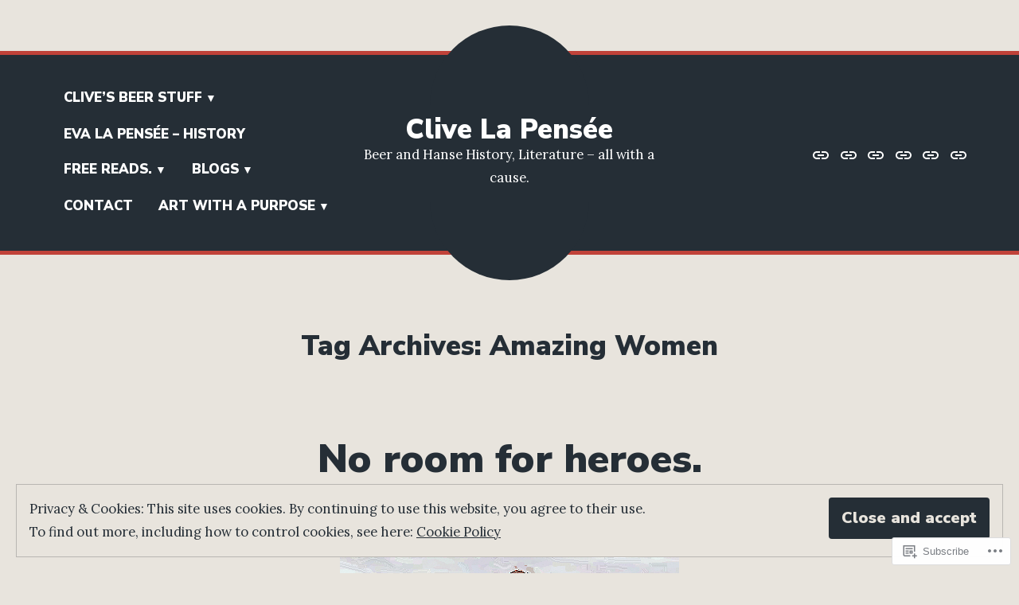

--- FILE ---
content_type: text/html; charset=UTF-8
request_url: https://clivelap.com/tag/amazing-women/
body_size: 24163
content:
<!doctype html>
<html lang="en">
<head>
	<meta charset="UTF-8" />
	<meta name="viewport" content="width=device-width, initial-scale=1" />
	<link rel="profile" href="https://gmpg.org/xfn/11" />
	<title>Amazing Women &#8211; Clive La Pensée</title>
<meta name='robots' content='max-image-preview:large' />

<!-- Async WordPress.com Remote Login -->
<script id="wpcom_remote_login_js">
var wpcom_remote_login_extra_auth = '';
function wpcom_remote_login_remove_dom_node_id( element_id ) {
	var dom_node = document.getElementById( element_id );
	if ( dom_node ) { dom_node.parentNode.removeChild( dom_node ); }
}
function wpcom_remote_login_remove_dom_node_classes( class_name ) {
	var dom_nodes = document.querySelectorAll( '.' + class_name );
	for ( var i = 0; i < dom_nodes.length; i++ ) {
		dom_nodes[ i ].parentNode.removeChild( dom_nodes[ i ] );
	}
}
function wpcom_remote_login_final_cleanup() {
	wpcom_remote_login_remove_dom_node_classes( "wpcom_remote_login_msg" );
	wpcom_remote_login_remove_dom_node_id( "wpcom_remote_login_key" );
	wpcom_remote_login_remove_dom_node_id( "wpcom_remote_login_validate" );
	wpcom_remote_login_remove_dom_node_id( "wpcom_remote_login_js" );
	wpcom_remote_login_remove_dom_node_id( "wpcom_request_access_iframe" );
	wpcom_remote_login_remove_dom_node_id( "wpcom_request_access_styles" );
}

// Watch for messages back from the remote login
window.addEventListener( "message", function( e ) {
	if ( e.origin === "https://r-login.wordpress.com" ) {
		var data = {};
		try {
			data = JSON.parse( e.data );
		} catch( e ) {
			wpcom_remote_login_final_cleanup();
			return;
		}

		if ( data.msg === 'LOGIN' ) {
			// Clean up the login check iframe
			wpcom_remote_login_remove_dom_node_id( "wpcom_remote_login_key" );

			var id_regex = new RegExp( /^[0-9]+$/ );
			var token_regex = new RegExp( /^.*|.*|.*$/ );
			if (
				token_regex.test( data.token )
				&& id_regex.test( data.wpcomid )
			) {
				// We have everything we need to ask for a login
				var script = document.createElement( "script" );
				script.setAttribute( "id", "wpcom_remote_login_validate" );
				script.src = '/remote-login.php?wpcom_remote_login=validate'
					+ '&wpcomid=' + data.wpcomid
					+ '&token=' + encodeURIComponent( data.token )
					+ '&host=' + window.location.protocol
					+ '//' + window.location.hostname
					+ '&postid=2979'
					+ '&is_singular=';
				document.body.appendChild( script );
			}

			return;
		}

		// Safari ITP, not logged in, so redirect
		if ( data.msg === 'LOGIN-REDIRECT' ) {
			window.location = 'https://wordpress.com/log-in?redirect_to=' + window.location.href;
			return;
		}

		// Safari ITP, storage access failed, remove the request
		if ( data.msg === 'LOGIN-REMOVE' ) {
			var css_zap = 'html { -webkit-transition: margin-top 1s; transition: margin-top 1s; } /* 9001 */ html { margin-top: 0 !important; } * html body { margin-top: 0 !important; } @media screen and ( max-width: 782px ) { html { margin-top: 0 !important; } * html body { margin-top: 0 !important; } }';
			var style_zap = document.createElement( 'style' );
			style_zap.type = 'text/css';
			style_zap.appendChild( document.createTextNode( css_zap ) );
			document.body.appendChild( style_zap );

			var e = document.getElementById( 'wpcom_request_access_iframe' );
			e.parentNode.removeChild( e );

			document.cookie = 'wordpress_com_login_access=denied; path=/; max-age=31536000';

			return;
		}

		// Safari ITP
		if ( data.msg === 'REQUEST_ACCESS' ) {
			console.log( 'request access: safari' );

			// Check ITP iframe enable/disable knob
			if ( wpcom_remote_login_extra_auth !== 'safari_itp_iframe' ) {
				return;
			}

			// If we are in a "private window" there is no ITP.
			var private_window = false;
			try {
				var opendb = window.openDatabase( null, null, null, null );
			} catch( e ) {
				private_window = true;
			}

			if ( private_window ) {
				console.log( 'private window' );
				return;
			}

			var iframe = document.createElement( 'iframe' );
			iframe.id = 'wpcom_request_access_iframe';
			iframe.setAttribute( 'scrolling', 'no' );
			iframe.setAttribute( 'sandbox', 'allow-storage-access-by-user-activation allow-scripts allow-same-origin allow-top-navigation-by-user-activation' );
			iframe.src = 'https://r-login.wordpress.com/remote-login.php?wpcom_remote_login=request_access&origin=' + encodeURIComponent( data.origin ) + '&wpcomid=' + encodeURIComponent( data.wpcomid );

			var css = 'html { -webkit-transition: margin-top 1s; transition: margin-top 1s; } /* 9001 */ html { margin-top: 46px !important; } * html body { margin-top: 46px !important; } @media screen and ( max-width: 660px ) { html { margin-top: 71px !important; } * html body { margin-top: 71px !important; } #wpcom_request_access_iframe { display: block; height: 71px !important; } } #wpcom_request_access_iframe { border: 0px; height: 46px; position: fixed; top: 0; left: 0; width: 100%; min-width: 100%; z-index: 99999; background: #23282d; } ';

			var style = document.createElement( 'style' );
			style.type = 'text/css';
			style.id = 'wpcom_request_access_styles';
			style.appendChild( document.createTextNode( css ) );
			document.body.appendChild( style );

			document.body.appendChild( iframe );
		}

		if ( data.msg === 'DONE' ) {
			wpcom_remote_login_final_cleanup();
		}
	}
}, false );

// Inject the remote login iframe after the page has had a chance to load
// more critical resources
window.addEventListener( "DOMContentLoaded", function( e ) {
	var iframe = document.createElement( "iframe" );
	iframe.style.display = "none";
	iframe.setAttribute( "scrolling", "no" );
	iframe.setAttribute( "id", "wpcom_remote_login_key" );
	iframe.src = "https://r-login.wordpress.com/remote-login.php"
		+ "?wpcom_remote_login=key"
		+ "&origin=aHR0cHM6Ly9jbGl2ZWxhcC5jb20%3D"
		+ "&wpcomid=58595589"
		+ "&time=" + Math.floor( Date.now() / 1000 );
	document.body.appendChild( iframe );
}, false );
</script>
<link rel='dns-prefetch' href='//s0.wp.com' />
<link rel='dns-prefetch' href='//fonts-api.wp.com' />
<link rel="alternate" type="application/rss+xml" title="Clive La Pensée &raquo; Feed" href="https://clivelap.com/feed/" />
<link rel="alternate" type="application/rss+xml" title="Clive La Pensée &raquo; Comments Feed" href="https://clivelap.com/comments/feed/" />
<link rel="alternate" type="application/rss+xml" title="Clive La Pensée &raquo; Amazing Women Tag Feed" href="https://clivelap.com/tag/amazing-women/feed/" />
	<script type="text/javascript">
		/* <![CDATA[ */
		function addLoadEvent(func) {
			var oldonload = window.onload;
			if (typeof window.onload != 'function') {
				window.onload = func;
			} else {
				window.onload = function () {
					oldonload();
					func();
				}
			}
		}
		/* ]]> */
	</script>
	<link crossorigin='anonymous' rel='stylesheet' id='all-css-0-1' href='/_static/??/wp-content/mu-plugins/widgets/eu-cookie-law/templates/style.css,/wp-content/mu-plugins/likes/jetpack-likes.css?m=1743883414j&cssminify=yes' type='text/css' media='all' />
<style id='wp-emoji-styles-inline-css'>

	img.wp-smiley, img.emoji {
		display: inline !important;
		border: none !important;
		box-shadow: none !important;
		height: 1em !important;
		width: 1em !important;
		margin: 0 0.07em !important;
		vertical-align: -0.1em !important;
		background: none !important;
		padding: 0 !important;
	}
/*# sourceURL=wp-emoji-styles-inline-css */
</style>
<link crossorigin='anonymous' rel='stylesheet' id='all-css-2-1' href='/wp-content/plugins/gutenberg-core/v22.2.0/build/styles/block-library/style.css?m=1764855221i&cssminify=yes' type='text/css' media='all' />
<style id='wp-block-library-inline-css'>
.has-text-align-justify {
	text-align:justify;
}
.has-text-align-justify{text-align:justify;}

/*# sourceURL=wp-block-library-inline-css */
</style><style id='wp-block-paragraph-inline-css'>
.is-small-text{font-size:.875em}.is-regular-text{font-size:1em}.is-large-text{font-size:2.25em}.is-larger-text{font-size:3em}.has-drop-cap:not(:focus):first-letter{float:left;font-size:8.4em;font-style:normal;font-weight:100;line-height:.68;margin:.05em .1em 0 0;text-transform:uppercase}body.rtl .has-drop-cap:not(:focus):first-letter{float:none;margin-left:.1em}p.has-drop-cap.has-background{overflow:hidden}:root :where(p.has-background){padding:1.25em 2.375em}:where(p.has-text-color:not(.has-link-color)) a{color:inherit}p.has-text-align-left[style*="writing-mode:vertical-lr"],p.has-text-align-right[style*="writing-mode:vertical-rl"]{rotate:180deg}
/*# sourceURL=/wp-content/plugins/gutenberg-core/v22.2.0/build/styles/block-library/paragraph/style.css */
</style>
<style id='wp-block-heading-inline-css'>
h1:where(.wp-block-heading).has-background,h2:where(.wp-block-heading).has-background,h3:where(.wp-block-heading).has-background,h4:where(.wp-block-heading).has-background,h5:where(.wp-block-heading).has-background,h6:where(.wp-block-heading).has-background{padding:1.25em 2.375em}h1.has-text-align-left[style*=writing-mode]:where([style*=vertical-lr]),h1.has-text-align-right[style*=writing-mode]:where([style*=vertical-rl]),h2.has-text-align-left[style*=writing-mode]:where([style*=vertical-lr]),h2.has-text-align-right[style*=writing-mode]:where([style*=vertical-rl]),h3.has-text-align-left[style*=writing-mode]:where([style*=vertical-lr]),h3.has-text-align-right[style*=writing-mode]:where([style*=vertical-rl]),h4.has-text-align-left[style*=writing-mode]:where([style*=vertical-lr]),h4.has-text-align-right[style*=writing-mode]:where([style*=vertical-rl]),h5.has-text-align-left[style*=writing-mode]:where([style*=vertical-lr]),h5.has-text-align-right[style*=writing-mode]:where([style*=vertical-rl]),h6.has-text-align-left[style*=writing-mode]:where([style*=vertical-lr]),h6.has-text-align-right[style*=writing-mode]:where([style*=vertical-rl]){rotate:180deg}
/*# sourceURL=/wp-content/plugins/gutenberg-core/v22.2.0/build/styles/block-library/heading/style.css */
</style>
<style id='global-styles-inline-css'>
:root{--wp--preset--aspect-ratio--square: 1;--wp--preset--aspect-ratio--4-3: 4/3;--wp--preset--aspect-ratio--3-4: 3/4;--wp--preset--aspect-ratio--3-2: 3/2;--wp--preset--aspect-ratio--2-3: 2/3;--wp--preset--aspect-ratio--16-9: 16/9;--wp--preset--aspect-ratio--9-16: 9/16;--wp--preset--color--black: #000000;--wp--preset--color--cyan-bluish-gray: #abb8c3;--wp--preset--color--white: #ffffff;--wp--preset--color--pale-pink: #f78da7;--wp--preset--color--vivid-red: #cf2e2e;--wp--preset--color--luminous-vivid-orange: #ff6900;--wp--preset--color--luminous-vivid-amber: #fcb900;--wp--preset--color--light-green-cyan: #7bdcb5;--wp--preset--color--vivid-green-cyan: #00d084;--wp--preset--color--pale-cyan-blue: #8ed1fc;--wp--preset--color--vivid-cyan-blue: #0693e3;--wp--preset--color--vivid-purple: #9b51e0;--wp--preset--color--primary: #C04239;--wp--preset--color--secondary: #FFFFFF;--wp--preset--color--background: #E8E4DD;--wp--preset--color--foreground: #252E36;--wp--preset--color--foreground-light: #666666;--wp--preset--color--foreground-dark: #474747;--wp--preset--gradient--vivid-cyan-blue-to-vivid-purple: linear-gradient(135deg,rgb(6,147,227) 0%,rgb(155,81,224) 100%);--wp--preset--gradient--light-green-cyan-to-vivid-green-cyan: linear-gradient(135deg,rgb(122,220,180) 0%,rgb(0,208,130) 100%);--wp--preset--gradient--luminous-vivid-amber-to-luminous-vivid-orange: linear-gradient(135deg,rgb(252,185,0) 0%,rgb(255,105,0) 100%);--wp--preset--gradient--luminous-vivid-orange-to-vivid-red: linear-gradient(135deg,rgb(255,105,0) 0%,rgb(207,46,46) 100%);--wp--preset--gradient--very-light-gray-to-cyan-bluish-gray: linear-gradient(135deg,rgb(238,238,238) 0%,rgb(169,184,195) 100%);--wp--preset--gradient--cool-to-warm-spectrum: linear-gradient(135deg,rgb(74,234,220) 0%,rgb(151,120,209) 20%,rgb(207,42,186) 40%,rgb(238,44,130) 60%,rgb(251,105,98) 80%,rgb(254,248,76) 100%);--wp--preset--gradient--blush-light-purple: linear-gradient(135deg,rgb(255,206,236) 0%,rgb(152,150,240) 100%);--wp--preset--gradient--blush-bordeaux: linear-gradient(135deg,rgb(254,205,165) 0%,rgb(254,45,45) 50%,rgb(107,0,62) 100%);--wp--preset--gradient--luminous-dusk: linear-gradient(135deg,rgb(255,203,112) 0%,rgb(199,81,192) 50%,rgb(65,88,208) 100%);--wp--preset--gradient--pale-ocean: linear-gradient(135deg,rgb(255,245,203) 0%,rgb(182,227,212) 50%,rgb(51,167,181) 100%);--wp--preset--gradient--electric-grass: linear-gradient(135deg,rgb(202,248,128) 0%,rgb(113,206,126) 100%);--wp--preset--gradient--midnight: linear-gradient(135deg,rgb(2,3,129) 0%,rgb(40,116,252) 100%);--wp--preset--font-size--small: 16.66px;--wp--preset--font-size--medium: 24px;--wp--preset--font-size--large: 28.8px;--wp--preset--font-size--x-large: 42px;--wp--preset--font-size--normal: 20px;--wp--preset--font-size--huge: 34.56px;--wp--preset--font-family--albert-sans: 'Albert Sans', sans-serif;--wp--preset--font-family--alegreya: Alegreya, serif;--wp--preset--font-family--arvo: Arvo, serif;--wp--preset--font-family--bodoni-moda: 'Bodoni Moda', serif;--wp--preset--font-family--bricolage-grotesque: 'Bricolage Grotesque', sans-serif;--wp--preset--font-family--cabin: Cabin, sans-serif;--wp--preset--font-family--chivo: Chivo, sans-serif;--wp--preset--font-family--commissioner: Commissioner, sans-serif;--wp--preset--font-family--cormorant: Cormorant, serif;--wp--preset--font-family--courier-prime: 'Courier Prime', monospace;--wp--preset--font-family--crimson-pro: 'Crimson Pro', serif;--wp--preset--font-family--dm-mono: 'DM Mono', monospace;--wp--preset--font-family--dm-sans: 'DM Sans', sans-serif;--wp--preset--font-family--dm-serif-display: 'DM Serif Display', serif;--wp--preset--font-family--domine: Domine, serif;--wp--preset--font-family--eb-garamond: 'EB Garamond', serif;--wp--preset--font-family--epilogue: Epilogue, sans-serif;--wp--preset--font-family--fahkwang: Fahkwang, sans-serif;--wp--preset--font-family--figtree: Figtree, sans-serif;--wp--preset--font-family--fira-sans: 'Fira Sans', sans-serif;--wp--preset--font-family--fjalla-one: 'Fjalla One', sans-serif;--wp--preset--font-family--fraunces: Fraunces, serif;--wp--preset--font-family--gabarito: Gabarito, system-ui;--wp--preset--font-family--ibm-plex-mono: 'IBM Plex Mono', monospace;--wp--preset--font-family--ibm-plex-sans: 'IBM Plex Sans', sans-serif;--wp--preset--font-family--ibarra-real-nova: 'Ibarra Real Nova', serif;--wp--preset--font-family--instrument-serif: 'Instrument Serif', serif;--wp--preset--font-family--inter: Inter, sans-serif;--wp--preset--font-family--josefin-sans: 'Josefin Sans', sans-serif;--wp--preset--font-family--jost: Jost, sans-serif;--wp--preset--font-family--libre-baskerville: 'Libre Baskerville', serif;--wp--preset--font-family--libre-franklin: 'Libre Franklin', sans-serif;--wp--preset--font-family--literata: Literata, serif;--wp--preset--font-family--lora: Lora, serif;--wp--preset--font-family--merriweather: Merriweather, serif;--wp--preset--font-family--montserrat: Montserrat, sans-serif;--wp--preset--font-family--newsreader: Newsreader, serif;--wp--preset--font-family--noto-sans-mono: 'Noto Sans Mono', sans-serif;--wp--preset--font-family--nunito: Nunito, sans-serif;--wp--preset--font-family--open-sans: 'Open Sans', sans-serif;--wp--preset--font-family--overpass: Overpass, sans-serif;--wp--preset--font-family--pt-serif: 'PT Serif', serif;--wp--preset--font-family--petrona: Petrona, serif;--wp--preset--font-family--piazzolla: Piazzolla, serif;--wp--preset--font-family--playfair-display: 'Playfair Display', serif;--wp--preset--font-family--plus-jakarta-sans: 'Plus Jakarta Sans', sans-serif;--wp--preset--font-family--poppins: Poppins, sans-serif;--wp--preset--font-family--raleway: Raleway, sans-serif;--wp--preset--font-family--roboto: Roboto, sans-serif;--wp--preset--font-family--roboto-slab: 'Roboto Slab', serif;--wp--preset--font-family--rubik: Rubik, sans-serif;--wp--preset--font-family--rufina: Rufina, serif;--wp--preset--font-family--sora: Sora, sans-serif;--wp--preset--font-family--source-sans-3: 'Source Sans 3', sans-serif;--wp--preset--font-family--source-serif-4: 'Source Serif 4', serif;--wp--preset--font-family--space-mono: 'Space Mono', monospace;--wp--preset--font-family--syne: Syne, sans-serif;--wp--preset--font-family--texturina: Texturina, serif;--wp--preset--font-family--urbanist: Urbanist, sans-serif;--wp--preset--font-family--work-sans: 'Work Sans', sans-serif;--wp--preset--spacing--20: 0.44rem;--wp--preset--spacing--30: 0.67rem;--wp--preset--spacing--40: 1rem;--wp--preset--spacing--50: 1.5rem;--wp--preset--spacing--60: 2.25rem;--wp--preset--spacing--70: 3.38rem;--wp--preset--spacing--80: 5.06rem;--wp--preset--shadow--natural: 6px 6px 9px rgba(0, 0, 0, 0.2);--wp--preset--shadow--deep: 12px 12px 50px rgba(0, 0, 0, 0.4);--wp--preset--shadow--sharp: 6px 6px 0px rgba(0, 0, 0, 0.2);--wp--preset--shadow--outlined: 6px 6px 0px -3px rgb(255, 255, 255), 6px 6px rgb(0, 0, 0);--wp--preset--shadow--crisp: 6px 6px 0px rgb(0, 0, 0);}:root :where(.is-layout-flow) > :first-child{margin-block-start: 0;}:root :where(.is-layout-flow) > :last-child{margin-block-end: 0;}:root :where(.is-layout-flow) > *{margin-block-start: 24px;margin-block-end: 0;}:root :where(.is-layout-constrained) > :first-child{margin-block-start: 0;}:root :where(.is-layout-constrained) > :last-child{margin-block-end: 0;}:root :where(.is-layout-constrained) > *{margin-block-start: 24px;margin-block-end: 0;}:root :where(.is-layout-flex){gap: 24px;}:root :where(.is-layout-grid){gap: 24px;}body .is-layout-flex{display: flex;}.is-layout-flex{flex-wrap: wrap;align-items: center;}.is-layout-flex > :is(*, div){margin: 0;}body .is-layout-grid{display: grid;}.is-layout-grid > :is(*, div){margin: 0;}.has-black-color{color: var(--wp--preset--color--black) !important;}.has-cyan-bluish-gray-color{color: var(--wp--preset--color--cyan-bluish-gray) !important;}.has-white-color{color: var(--wp--preset--color--white) !important;}.has-pale-pink-color{color: var(--wp--preset--color--pale-pink) !important;}.has-vivid-red-color{color: var(--wp--preset--color--vivid-red) !important;}.has-luminous-vivid-orange-color{color: var(--wp--preset--color--luminous-vivid-orange) !important;}.has-luminous-vivid-amber-color{color: var(--wp--preset--color--luminous-vivid-amber) !important;}.has-light-green-cyan-color{color: var(--wp--preset--color--light-green-cyan) !important;}.has-vivid-green-cyan-color{color: var(--wp--preset--color--vivid-green-cyan) !important;}.has-pale-cyan-blue-color{color: var(--wp--preset--color--pale-cyan-blue) !important;}.has-vivid-cyan-blue-color{color: var(--wp--preset--color--vivid-cyan-blue) !important;}.has-vivid-purple-color{color: var(--wp--preset--color--vivid-purple) !important;}.has-primary-color{color: var(--wp--preset--color--primary) !important;}.has-secondary-color{color: var(--wp--preset--color--secondary) !important;}.has-background-color{color: var(--wp--preset--color--background) !important;}.has-foreground-color{color: var(--wp--preset--color--foreground) !important;}.has-foreground-light-color{color: var(--wp--preset--color--foreground-light) !important;}.has-foreground-dark-color{color: var(--wp--preset--color--foreground-dark) !important;}.has-black-background-color{background-color: var(--wp--preset--color--black) !important;}.has-cyan-bluish-gray-background-color{background-color: var(--wp--preset--color--cyan-bluish-gray) !important;}.has-white-background-color{background-color: var(--wp--preset--color--white) !important;}.has-pale-pink-background-color{background-color: var(--wp--preset--color--pale-pink) !important;}.has-vivid-red-background-color{background-color: var(--wp--preset--color--vivid-red) !important;}.has-luminous-vivid-orange-background-color{background-color: var(--wp--preset--color--luminous-vivid-orange) !important;}.has-luminous-vivid-amber-background-color{background-color: var(--wp--preset--color--luminous-vivid-amber) !important;}.has-light-green-cyan-background-color{background-color: var(--wp--preset--color--light-green-cyan) !important;}.has-vivid-green-cyan-background-color{background-color: var(--wp--preset--color--vivid-green-cyan) !important;}.has-pale-cyan-blue-background-color{background-color: var(--wp--preset--color--pale-cyan-blue) !important;}.has-vivid-cyan-blue-background-color{background-color: var(--wp--preset--color--vivid-cyan-blue) !important;}.has-vivid-purple-background-color{background-color: var(--wp--preset--color--vivid-purple) !important;}.has-primary-background-color{background-color: var(--wp--preset--color--primary) !important;}.has-secondary-background-color{background-color: var(--wp--preset--color--secondary) !important;}.has-background-background-color{background-color: var(--wp--preset--color--background) !important;}.has-foreground-background-color{background-color: var(--wp--preset--color--foreground) !important;}.has-foreground-light-background-color{background-color: var(--wp--preset--color--foreground-light) !important;}.has-foreground-dark-background-color{background-color: var(--wp--preset--color--foreground-dark) !important;}.has-black-border-color{border-color: var(--wp--preset--color--black) !important;}.has-cyan-bluish-gray-border-color{border-color: var(--wp--preset--color--cyan-bluish-gray) !important;}.has-white-border-color{border-color: var(--wp--preset--color--white) !important;}.has-pale-pink-border-color{border-color: var(--wp--preset--color--pale-pink) !important;}.has-vivid-red-border-color{border-color: var(--wp--preset--color--vivid-red) !important;}.has-luminous-vivid-orange-border-color{border-color: var(--wp--preset--color--luminous-vivid-orange) !important;}.has-luminous-vivid-amber-border-color{border-color: var(--wp--preset--color--luminous-vivid-amber) !important;}.has-light-green-cyan-border-color{border-color: var(--wp--preset--color--light-green-cyan) !important;}.has-vivid-green-cyan-border-color{border-color: var(--wp--preset--color--vivid-green-cyan) !important;}.has-pale-cyan-blue-border-color{border-color: var(--wp--preset--color--pale-cyan-blue) !important;}.has-vivid-cyan-blue-border-color{border-color: var(--wp--preset--color--vivid-cyan-blue) !important;}.has-vivid-purple-border-color{border-color: var(--wp--preset--color--vivid-purple) !important;}.has-primary-border-color{border-color: var(--wp--preset--color--primary) !important;}.has-secondary-border-color{border-color: var(--wp--preset--color--secondary) !important;}.has-background-border-color{border-color: var(--wp--preset--color--background) !important;}.has-foreground-border-color{border-color: var(--wp--preset--color--foreground) !important;}.has-foreground-light-border-color{border-color: var(--wp--preset--color--foreground-light) !important;}.has-foreground-dark-border-color{border-color: var(--wp--preset--color--foreground-dark) !important;}.has-vivid-cyan-blue-to-vivid-purple-gradient-background{background: var(--wp--preset--gradient--vivid-cyan-blue-to-vivid-purple) !important;}.has-light-green-cyan-to-vivid-green-cyan-gradient-background{background: var(--wp--preset--gradient--light-green-cyan-to-vivid-green-cyan) !important;}.has-luminous-vivid-amber-to-luminous-vivid-orange-gradient-background{background: var(--wp--preset--gradient--luminous-vivid-amber-to-luminous-vivid-orange) !important;}.has-luminous-vivid-orange-to-vivid-red-gradient-background{background: var(--wp--preset--gradient--luminous-vivid-orange-to-vivid-red) !important;}.has-very-light-gray-to-cyan-bluish-gray-gradient-background{background: var(--wp--preset--gradient--very-light-gray-to-cyan-bluish-gray) !important;}.has-cool-to-warm-spectrum-gradient-background{background: var(--wp--preset--gradient--cool-to-warm-spectrum) !important;}.has-blush-light-purple-gradient-background{background: var(--wp--preset--gradient--blush-light-purple) !important;}.has-blush-bordeaux-gradient-background{background: var(--wp--preset--gradient--blush-bordeaux) !important;}.has-luminous-dusk-gradient-background{background: var(--wp--preset--gradient--luminous-dusk) !important;}.has-pale-ocean-gradient-background{background: var(--wp--preset--gradient--pale-ocean) !important;}.has-electric-grass-gradient-background{background: var(--wp--preset--gradient--electric-grass) !important;}.has-midnight-gradient-background{background: var(--wp--preset--gradient--midnight) !important;}.has-small-font-size{font-size: var(--wp--preset--font-size--small) !important;}.has-medium-font-size{font-size: var(--wp--preset--font-size--medium) !important;}.has-large-font-size{font-size: var(--wp--preset--font-size--large) !important;}.has-x-large-font-size{font-size: var(--wp--preset--font-size--x-large) !important;}.has-normal-font-size{font-size: var(--wp--preset--font-size--normal) !important;}.has-huge-font-size{font-size: var(--wp--preset--font-size--huge) !important;}.has-albert-sans-font-family{font-family: var(--wp--preset--font-family--albert-sans) !important;}.has-alegreya-font-family{font-family: var(--wp--preset--font-family--alegreya) !important;}.has-arvo-font-family{font-family: var(--wp--preset--font-family--arvo) !important;}.has-bodoni-moda-font-family{font-family: var(--wp--preset--font-family--bodoni-moda) !important;}.has-bricolage-grotesque-font-family{font-family: var(--wp--preset--font-family--bricolage-grotesque) !important;}.has-cabin-font-family{font-family: var(--wp--preset--font-family--cabin) !important;}.has-chivo-font-family{font-family: var(--wp--preset--font-family--chivo) !important;}.has-commissioner-font-family{font-family: var(--wp--preset--font-family--commissioner) !important;}.has-cormorant-font-family{font-family: var(--wp--preset--font-family--cormorant) !important;}.has-courier-prime-font-family{font-family: var(--wp--preset--font-family--courier-prime) !important;}.has-crimson-pro-font-family{font-family: var(--wp--preset--font-family--crimson-pro) !important;}.has-dm-mono-font-family{font-family: var(--wp--preset--font-family--dm-mono) !important;}.has-dm-sans-font-family{font-family: var(--wp--preset--font-family--dm-sans) !important;}.has-dm-serif-display-font-family{font-family: var(--wp--preset--font-family--dm-serif-display) !important;}.has-domine-font-family{font-family: var(--wp--preset--font-family--domine) !important;}.has-eb-garamond-font-family{font-family: var(--wp--preset--font-family--eb-garamond) !important;}.has-epilogue-font-family{font-family: var(--wp--preset--font-family--epilogue) !important;}.has-fahkwang-font-family{font-family: var(--wp--preset--font-family--fahkwang) !important;}.has-figtree-font-family{font-family: var(--wp--preset--font-family--figtree) !important;}.has-fira-sans-font-family{font-family: var(--wp--preset--font-family--fira-sans) !important;}.has-fjalla-one-font-family{font-family: var(--wp--preset--font-family--fjalla-one) !important;}.has-fraunces-font-family{font-family: var(--wp--preset--font-family--fraunces) !important;}.has-gabarito-font-family{font-family: var(--wp--preset--font-family--gabarito) !important;}.has-ibm-plex-mono-font-family{font-family: var(--wp--preset--font-family--ibm-plex-mono) !important;}.has-ibm-plex-sans-font-family{font-family: var(--wp--preset--font-family--ibm-plex-sans) !important;}.has-ibarra-real-nova-font-family{font-family: var(--wp--preset--font-family--ibarra-real-nova) !important;}.has-instrument-serif-font-family{font-family: var(--wp--preset--font-family--instrument-serif) !important;}.has-inter-font-family{font-family: var(--wp--preset--font-family--inter) !important;}.has-josefin-sans-font-family{font-family: var(--wp--preset--font-family--josefin-sans) !important;}.has-jost-font-family{font-family: var(--wp--preset--font-family--jost) !important;}.has-libre-baskerville-font-family{font-family: var(--wp--preset--font-family--libre-baskerville) !important;}.has-libre-franklin-font-family{font-family: var(--wp--preset--font-family--libre-franklin) !important;}.has-literata-font-family{font-family: var(--wp--preset--font-family--literata) !important;}.has-lora-font-family{font-family: var(--wp--preset--font-family--lora) !important;}.has-merriweather-font-family{font-family: var(--wp--preset--font-family--merriweather) !important;}.has-montserrat-font-family{font-family: var(--wp--preset--font-family--montserrat) !important;}.has-newsreader-font-family{font-family: var(--wp--preset--font-family--newsreader) !important;}.has-noto-sans-mono-font-family{font-family: var(--wp--preset--font-family--noto-sans-mono) !important;}.has-nunito-font-family{font-family: var(--wp--preset--font-family--nunito) !important;}.has-open-sans-font-family{font-family: var(--wp--preset--font-family--open-sans) !important;}.has-overpass-font-family{font-family: var(--wp--preset--font-family--overpass) !important;}.has-pt-serif-font-family{font-family: var(--wp--preset--font-family--pt-serif) !important;}.has-petrona-font-family{font-family: var(--wp--preset--font-family--petrona) !important;}.has-piazzolla-font-family{font-family: var(--wp--preset--font-family--piazzolla) !important;}.has-playfair-display-font-family{font-family: var(--wp--preset--font-family--playfair-display) !important;}.has-plus-jakarta-sans-font-family{font-family: var(--wp--preset--font-family--plus-jakarta-sans) !important;}.has-poppins-font-family{font-family: var(--wp--preset--font-family--poppins) !important;}.has-raleway-font-family{font-family: var(--wp--preset--font-family--raleway) !important;}.has-roboto-font-family{font-family: var(--wp--preset--font-family--roboto) !important;}.has-roboto-slab-font-family{font-family: var(--wp--preset--font-family--roboto-slab) !important;}.has-rubik-font-family{font-family: var(--wp--preset--font-family--rubik) !important;}.has-rufina-font-family{font-family: var(--wp--preset--font-family--rufina) !important;}.has-sora-font-family{font-family: var(--wp--preset--font-family--sora) !important;}.has-source-sans-3-font-family{font-family: var(--wp--preset--font-family--source-sans-3) !important;}.has-source-serif-4-font-family{font-family: var(--wp--preset--font-family--source-serif-4) !important;}.has-space-mono-font-family{font-family: var(--wp--preset--font-family--space-mono) !important;}.has-syne-font-family{font-family: var(--wp--preset--font-family--syne) !important;}.has-texturina-font-family{font-family: var(--wp--preset--font-family--texturina) !important;}.has-urbanist-font-family{font-family: var(--wp--preset--font-family--urbanist) !important;}.has-work-sans-font-family{font-family: var(--wp--preset--font-family--work-sans) !important;}
/*# sourceURL=global-styles-inline-css */
</style>

<style id='classic-theme-styles-inline-css'>
/*! This file is auto-generated */
.wp-block-button__link{color:#fff;background-color:#32373c;border-radius:9999px;box-shadow:none;text-decoration:none;padding:calc(.667em + 2px) calc(1.333em + 2px);font-size:1.125em}.wp-block-file__button{background:#32373c;color:#fff;text-decoration:none}
/*# sourceURL=/wp-includes/css/classic-themes.min.css */
</style>
<link crossorigin='anonymous' rel='stylesheet' id='all-css-4-1' href='/_static/??-eJx9jEEOAiEQBD/kQECjeDC+ZWEnijIwYWA3/l72op689KFTVXplCCU3zE1z6reYRYfiUwlP0VYZpwxIJE4IFRd10HOU9iFA2iuhCiI7/ROiDt9WxfETT20jCOc4YUIa2D9t5eGA91xRBMZS7ATtPkTZvCtdzNEZt7f2fHq8Afl7R7w=&cssminify=yes' type='text/css' media='all' />
<link crossorigin='anonymous' rel='stylesheet' id='print-css-5-1' href='/wp-content/themes/pub/varia/print.css?m=1738187798i&cssminify=yes' type='text/css' media='print' />
<link crossorigin='anonymous' rel='stylesheet' id='all-css-6-1' href='/_static/??/wp-content/themes/pub/brompton/style.css,/wp-content/themes/pub/varia/inc/style-wpcom.css?m=1747306771j&cssminify=yes' type='text/css' media='all' />
<style id='jetpack_facebook_likebox-inline-css'>
.widget_facebook_likebox {
	overflow: hidden;
}

/*# sourceURL=/wp-content/mu-plugins/jetpack-plugin/moon/modules/widgets/facebook-likebox/style.css */
</style>
<link crossorigin='anonymous' rel='stylesheet' id='all-css-8-1' href='/_static/??-eJzTLy/QTc7PK0nNK9HPLdUtyClNz8wr1i9KTcrJTwcy0/WTi5G5ekCujj52Temp+bo5+cmJJZn5eSgc3bScxMwikFb7XFtDE1NLExMLc0OTLACohS2q&cssminify=yes' type='text/css' media='all' />
<link rel='stylesheet' id='brompton-fonts-css' href='https://fonts-api.wp.com/css?family=Lora%3A400%2C400i%2C700%2C700i%7CNunito+Sans%3A400%2C400i%2C700%2C700i%2C900%2C900i&#038;subset=latin%2Clatin-ext' media='all' />
<link crossorigin='anonymous' rel='stylesheet' id='all-css-10-1' href='/wp-content/themes/pub/brompton/style.css?m=1747306771i&cssminify=yes' type='text/css' media='all' />
<style id='jetpack-global-styles-frontend-style-inline-css'>
:root { --font-headings: unset; --font-base: unset; --font-headings-default: -apple-system,BlinkMacSystemFont,"Segoe UI",Roboto,Oxygen-Sans,Ubuntu,Cantarell,"Helvetica Neue",sans-serif; --font-base-default: -apple-system,BlinkMacSystemFont,"Segoe UI",Roboto,Oxygen-Sans,Ubuntu,Cantarell,"Helvetica Neue",sans-serif;}
/*# sourceURL=jetpack-global-styles-frontend-style-inline-css */
</style>
<link crossorigin='anonymous' rel='stylesheet' id='all-css-12-1' href='/_static/??-eJyNjcEKwjAQRH/IuFRT6kX8FNkmS5K6yQY3Qfx7bfEiXrwM82B4A49qnJRGpUHupnIPqSgs1Cq624chi6zhO5OCRryTR++fW00l7J3qDv43XVNxoOISsmEJol/wY2uR8vs3WggsM/I6uOTzMI3Hw8lOg11eUT1JKA==&cssminify=yes' type='text/css' media='all' />
<script type="text/javascript" id="wpcom-actionbar-placeholder-js-extra">
/* <![CDATA[ */
var actionbardata = {"siteID":"58595589","postID":"0","siteURL":"https://clivelap.com","xhrURL":"https://clivelap.com/wp-admin/admin-ajax.php","nonce":"a341b530e9","isLoggedIn":"","statusMessage":"","subsEmailDefault":"instantly","proxyScriptUrl":"https://s0.wp.com/wp-content/js/wpcom-proxy-request.js?m=1513050504i&amp;ver=20211021","i18n":{"followedText":"New posts from this site will now appear in your \u003Ca href=\"https://wordpress.com/reader\"\u003EReader\u003C/a\u003E","foldBar":"Collapse this bar","unfoldBar":"Expand this bar","shortLinkCopied":"Shortlink copied to clipboard."}};
//# sourceURL=wpcom-actionbar-placeholder-js-extra
/* ]]> */
</script>
<script type="text/javascript" id="jetpack-mu-wpcom-settings-js-before">
/* <![CDATA[ */
var JETPACK_MU_WPCOM_SETTINGS = {"assetsUrl":"https://s0.wp.com/wp-content/mu-plugins/jetpack-mu-wpcom-plugin/moon/jetpack_vendor/automattic/jetpack-mu-wpcom/src/build/"};
//# sourceURL=jetpack-mu-wpcom-settings-js-before
/* ]]> */
</script>
<script crossorigin='anonymous' type='text/javascript'  src='/_static/??/wp-content/js/rlt-proxy.js,/wp-content/blog-plugins/wordads-classes/js/cmp/v2/cmp-non-gdpr.js?m=1720530689j'></script>
<script type="text/javascript" id="rlt-proxy-js-after">
/* <![CDATA[ */
	rltInitialize( {"token":null,"iframeOrigins":["https:\/\/widgets.wp.com"]} );
//# sourceURL=rlt-proxy-js-after
/* ]]> */
</script>
<link rel="EditURI" type="application/rsd+xml" title="RSD" href="https://clivelap.wordpress.com/xmlrpc.php?rsd" />
<meta name="generator" content="WordPress.com" />

<!-- Jetpack Open Graph Tags -->
<meta property="og:type" content="website" />
<meta property="og:title" content="Amazing Women &#8211; Clive La Pensée" />
<meta property="og:url" content="https://clivelap.com/tag/amazing-women/" />
<meta property="og:site_name" content="Clive La Pensée" />
<meta property="og:image" content="https://clivelap.com/wp-content/uploads/2020/04/cropped-title-cover_lres.jpg?w=200" />
<meta property="og:image:width" content="200" />
<meta property="og:image:height" content="200" />
<meta property="og:image:alt" content="" />
<meta property="og:locale" content="en_US" />
<meta name="twitter:creator" content="@clivelap" />
<meta name="twitter:site" content="@clivelap" />

<!-- End Jetpack Open Graph Tags -->
<link rel='openid.server' href='https://clivelap.com/?openidserver=1' />
<link rel='openid.delegate' href='https://clivelap.com/' />
<link rel="search" type="application/opensearchdescription+xml" href="https://clivelap.com/osd.xml" title="Clive La Pensée" />
<link rel="search" type="application/opensearchdescription+xml" href="https://s1.wp.com/opensearch.xml" title="WordPress.com" />
<style type="text/css">.recentcomments a{display:inline !important;padding:0 !important;margin:0 !important;}</style>		<style type="text/css">
			.recentcomments a {
				display: inline !important;
				padding: 0 !important;
				margin: 0 !important;
			}

			table.recentcommentsavatartop img.avatar, table.recentcommentsavatarend img.avatar {
				border: 0px;
				margin: 0;
			}

			table.recentcommentsavatartop a, table.recentcommentsavatarend a {
				border: 0px !important;
				background-color: transparent !important;
			}

			td.recentcommentsavatarend, td.recentcommentsavatartop {
				padding: 0px 0px 1px 0px;
				margin: 0px;
			}

			td.recentcommentstextend {
				border: none !important;
				padding: 0px 0px 2px 10px;
			}

			.rtl td.recentcommentstextend {
				padding: 0px 10px 2px 0px;
			}

			td.recentcommentstexttop {
				border: none;
				padding: 0px 0px 0px 10px;
			}

			.rtl td.recentcommentstexttop {
				padding: 0px 10px 0px 0px;
			}
		</style>
		<meta name="description" content="Posts about Amazing Women written by Clive La Pensée" />
		<script type="text/javascript">

			window.doNotSellCallback = function() {

				var linkElements = [
					'a[href="https://wordpress.com/?ref=footer_blog"]',
					'a[href="https://wordpress.com/?ref=footer_website"]',
					'a[href="https://wordpress.com/?ref=vertical_footer"]',
					'a[href^="https://wordpress.com/?ref=footer_segment_"]',
				].join(',');

				var dnsLink = document.createElement( 'a' );
				dnsLink.href = 'https://wordpress.com/advertising-program-optout/';
				dnsLink.classList.add( 'do-not-sell-link' );
				dnsLink.rel = 'nofollow';
				dnsLink.style.marginLeft = '0.5em';
				dnsLink.textContent = 'Do Not Sell or Share My Personal Information';

				var creditLinks = document.querySelectorAll( linkElements );

				if ( 0 === creditLinks.length ) {
					return false;
				}

				Array.prototype.forEach.call( creditLinks, function( el ) {
					el.insertAdjacentElement( 'afterend', dnsLink );
				});

				return true;
			};

		</script>
		<link rel="icon" href="https://clivelap.com/wp-content/uploads/2020/04/cropped-title-cover_lres.jpg?w=32" sizes="32x32" />
<link rel="icon" href="https://clivelap.com/wp-content/uploads/2020/04/cropped-title-cover_lres.jpg?w=192" sizes="192x192" />
<link rel="apple-touch-icon" href="https://clivelap.com/wp-content/uploads/2020/04/cropped-title-cover_lres.jpg?w=180" />
<meta name="msapplication-TileImage" content="https://clivelap.com/wp-content/uploads/2020/04/cropped-title-cover_lres.jpg?w=270" />
<script type="text/javascript">
	window.google_analytics_uacct = "UA-52447-2";
</script>

<script type="text/javascript">
	var _gaq = _gaq || [];
	_gaq.push(['_setAccount', 'UA-52447-2']);
	_gaq.push(['_gat._anonymizeIp']);
	_gaq.push(['_setDomainName', 'none']);
	_gaq.push(['_setAllowLinker', true]);
	_gaq.push(['_initData']);
	_gaq.push(['_trackPageview']);

	(function() {
		var ga = document.createElement('script'); ga.type = 'text/javascript'; ga.async = true;
		ga.src = ('https:' == document.location.protocol ? 'https://ssl' : 'http://www') + '.google-analytics.com/ga.js';
		(document.getElementsByTagName('head')[0] || document.getElementsByTagName('body')[0]).appendChild(ga);
	})();
</script>
<link crossorigin='anonymous' rel='stylesheet' id='all-css-0-3' href='/wp-content/mu-plugins/jetpack-plugin/moon/_inc/build/subscriptions/subscriptions.min.css?m=1753976312i&cssminify=yes' type='text/css' media='all' />
</head>

<body class="archive tag tag-amazing-women tag-733084 wp-embed-responsive wp-theme-pubvaria wp-child-theme-pubbrompton customizer-styles-applied hfeed image-filters-enabled jetpack-reblog-enabled">


<div id="page" class="site">
	<a class="skip-link screen-reader-text" href="#content">Skip to content</a>

	
<header id="masthead" class="site-header responsive-max-width has-title-and-tagline has-menu" role="banner">
	<div class="site-branding">

								<p class="site-title"><a href="https://clivelap.com/" rel="home">Clive La Pensée</a></p>
			
				<p class="site-description">
				Beer and Hanse History, Literature &#8211; all with a cause.			</p>
	</div><!-- .site-branding -->
		<nav id="site-navigation" class="main-navigation" aria-label="Main Navigation">

		<input type="checkbox" role="button" aria-haspopup="true" id="toggle" class="hide-visually">
		<label for="toggle" id="toggle-menu" class="button">
			Menu			<span class="dropdown-icon open">+</span>
			<span class="dropdown-icon close">&times;</span>
			<span class="hide-visually expanded-text">expanded</span>
			<span class="hide-visually collapsed-text">collapsed</span>
		</label>

		<div class="menu-menu-2-container"><ul id="menu-menu-3" class="main-menu" aria-label="submenu"><li class="menu-item menu-item-type-custom menu-item-object-custom menu-item-home menu-item-has-children menu-item-157"><a href="https://clivelap.com/" aria-haspopup="true" aria-expanded="false">Clive&#8217;s Beer Stuff</a>
<ul class="sub-menu">
	<li class="menu-item menu-item-type-taxonomy menu-item-object-category menu-item-has-children menu-item-678"><a href="https://clivelap.com/category/beer-and-related-stuff/" aria-haspopup="true" aria-expanded="false">Beer and related stuff</a>
	<ul class="sub-menu">
		<li class="menu-item menu-item-type-post_type menu-item-object-page menu-item-1426"><a href="https://clivelap.com/awesome-gyles/">Awesome Gyles</a></li>
		<li class="menu-item menu-item-type-post_type menu-item-object-page menu-item-home menu-item-2297"><a href="https://clivelap.com/clive-la-pensee-beer-blogs-and-litrature/">Clive La Pensée &#8211; Beer, Blogs and Literature</a></li>
	</ul>
</li>
</ul>
</li>
<li class="menu-item menu-item-type-post_type menu-item-object-page menu-item-2342"><a href="https://clivelap.com/eva-la-pensee/">Eva La Pensée &#8211; History</a></li>
<li class="menu-item menu-item-type-post_type menu-item-object-page menu-item-has-children menu-item-1378"><a href="https://clivelap.com/books/" aria-haspopup="true" aria-expanded="false">Free reads.</a>
<ul class="sub-menu">
	<li class="menu-item menu-item-type-post_type menu-item-object-page menu-item-has-children menu-item-2273"><a href="https://clivelap.com/fiction/" aria-haspopup="true" aria-expanded="false">Fiction By Clive</a>
	<ul class="sub-menu">
		<li class="menu-item menu-item-type-taxonomy menu-item-object-category menu-item-1671"><a href="https://clivelap.com/category/repressed-sexuality-goddesses/">Repressed Sexuality &#8211; Goddesses</a></li>
		<li class="menu-item menu-item-type-taxonomy menu-item-object-category menu-item-1569"><a href="https://clivelap.com/category/suffolk-thriller-someone-tell-me/">Suffolk Thriller &#8211; Someone Tell Me</a></li>
		<li class="menu-item menu-item-type-taxonomy menu-item-object-category menu-item-1570"><a href="https://clivelap.com/category/berlin-thriller-the-last-stop/">Berlin Thriller &#8211; The Last Stop</a></li>
	</ul>
</li>
</ul>
</li>
<li class="menu-item menu-item-type-taxonomy menu-item-object-category menu-item-has-children menu-item-821"><a href="https://clivelap.com/category/flash-fiction/" aria-haspopup="true" aria-expanded="false">Blogs</a>
<ul class="sub-menu">
	<li class="menu-item menu-item-type-post_type menu-item-object-page current_page_parent menu-item-2741"><a href="https://clivelap.com/author-blog/">Author Blog</a></li>
	<li class="menu-item menu-item-type-taxonomy menu-item-object-category menu-item-704"><a href="https://clivelap.com/category/family-history/">Family History</a></li>
	<li class="menu-item menu-item-type-taxonomy menu-item-object-category menu-item-1571"><a href="https://clivelap.com/category/berlin/">Berlin</a></li>
	<li class="menu-item menu-item-type-taxonomy menu-item-object-category menu-item-1611"><a href="https://clivelap.com/category/satire/satire-satire/">Satire</a></li>
	<li class="menu-item menu-item-type-taxonomy menu-item-object-category menu-item-1776"><a href="https://clivelap.com/category/amazing-women/">Amazing Women</a></li>
</ul>
</li>
<li class="menu-item menu-item-type-post_type menu-item-object-page menu-item-705"><a href="https://clivelap.com/contact/">Contact</a></li>
<li class="menu-item menu-item-type-post_type menu-item-object-page menu-item-has-children menu-item-2498"><a href="https://clivelap.com/art-with-a-purpose/" aria-haspopup="true" aria-expanded="false">Art with a purpose</a>
<ul class="sub-menu">
	<li class="menu-item menu-item-type-post_type menu-item-object-page menu-item-1323"><a href="https://clivelap.com/haiku-mindfulness/">Haiku Mindfulness</a></li>
	<li class="menu-item menu-item-type-taxonomy menu-item-object-category menu-item-1572"><a href="https://clivelap.com/category/mindfulness/">Mindfulness</a></li>
	<li class="menu-item menu-item-type-taxonomy menu-item-object-category menu-item-1573"><a href="https://clivelap.com/category/poetry/">Poetry</a></li>
</ul>
</li>
</ul></div>	</nav><!-- #site-navigation -->
		<nav class="social-navigation" role="navigation" aria-label="Social Links Menu">
		<div class="menu-menu-2-container"><ul id="menu-menu-4" class="social-links-menu"><li class="menu-item menu-item-type-custom menu-item-object-custom menu-item-home menu-item-157"><a href="https://clivelap.com/" aria-haspopup="true" aria-expanded="false"><span class="screen-reader-text">Clive&#8217;s Beer Stuff</span><svg class="svg-icon" width="24" height="24" aria-hidden="true" role="img" focusable="false" xmlns="http://www.w3.org/2000/svg" viewBox="0 0 24 24"><path d="M0 0h24v24H0z" fill="none"></path><path d="M3.9 12c0-1.71 1.39-3.1 3.1-3.1h4V7H7c-2.76 0-5 2.24-5 5s2.24 5 5 5h4v-1.9H7c-1.71 0-3.1-1.39-3.1-3.1zM8 13h8v-2H8v2zm9-6h-4v1.9h4c1.71 0 3.1 1.39 3.1 3.1s-1.39 3.1-3.1 3.1h-4V17h4c2.76 0 5-2.24 5-5s-2.24-5-5-5z"></path></svg></a></li>
<li class="menu-item menu-item-type-post_type menu-item-object-page menu-item-2342"><a href="https://clivelap.com/eva-la-pensee/"><span class="screen-reader-text">Eva La Pensée &#8211; History</span><svg class="svg-icon" width="24" height="24" aria-hidden="true" role="img" focusable="false" xmlns="http://www.w3.org/2000/svg" viewBox="0 0 24 24"><path d="M0 0h24v24H0z" fill="none"></path><path d="M3.9 12c0-1.71 1.39-3.1 3.1-3.1h4V7H7c-2.76 0-5 2.24-5 5s2.24 5 5 5h4v-1.9H7c-1.71 0-3.1-1.39-3.1-3.1zM8 13h8v-2H8v2zm9-6h-4v1.9h4c1.71 0 3.1 1.39 3.1 3.1s-1.39 3.1-3.1 3.1h-4V17h4c2.76 0 5-2.24 5-5s-2.24-5-5-5z"></path></svg></a></li>
<li class="menu-item menu-item-type-post_type menu-item-object-page menu-item-1378"><a href="https://clivelap.com/books/" aria-haspopup="true" aria-expanded="false"><span class="screen-reader-text">Free reads.</span><svg class="svg-icon" width="24" height="24" aria-hidden="true" role="img" focusable="false" xmlns="http://www.w3.org/2000/svg" viewBox="0 0 24 24"><path d="M0 0h24v24H0z" fill="none"></path><path d="M3.9 12c0-1.71 1.39-3.1 3.1-3.1h4V7H7c-2.76 0-5 2.24-5 5s2.24 5 5 5h4v-1.9H7c-1.71 0-3.1-1.39-3.1-3.1zM8 13h8v-2H8v2zm9-6h-4v1.9h4c1.71 0 3.1 1.39 3.1 3.1s-1.39 3.1-3.1 3.1h-4V17h4c2.76 0 5-2.24 5-5s-2.24-5-5-5z"></path></svg></a></li>
<li class="menu-item menu-item-type-taxonomy menu-item-object-category menu-item-821"><a href="https://clivelap.com/category/flash-fiction/" aria-haspopup="true" aria-expanded="false"><span class="screen-reader-text">Blogs</span><svg class="svg-icon" width="24" height="24" aria-hidden="true" role="img" focusable="false" xmlns="http://www.w3.org/2000/svg" viewBox="0 0 24 24"><path d="M0 0h24v24H0z" fill="none"></path><path d="M3.9 12c0-1.71 1.39-3.1 3.1-3.1h4V7H7c-2.76 0-5 2.24-5 5s2.24 5 5 5h4v-1.9H7c-1.71 0-3.1-1.39-3.1-3.1zM8 13h8v-2H8v2zm9-6h-4v1.9h4c1.71 0 3.1 1.39 3.1 3.1s-1.39 3.1-3.1 3.1h-4V17h4c2.76 0 5-2.24 5-5s-2.24-5-5-5z"></path></svg></a></li>
<li class="menu-item menu-item-type-post_type menu-item-object-page menu-item-705"><a href="https://clivelap.com/contact/"><span class="screen-reader-text">Contact</span><svg class="svg-icon" width="24" height="24" aria-hidden="true" role="img" focusable="false" xmlns="http://www.w3.org/2000/svg" viewBox="0 0 24 24"><path d="M0 0h24v24H0z" fill="none"></path><path d="M3.9 12c0-1.71 1.39-3.1 3.1-3.1h4V7H7c-2.76 0-5 2.24-5 5s2.24 5 5 5h4v-1.9H7c-1.71 0-3.1-1.39-3.1-3.1zM8 13h8v-2H8v2zm9-6h-4v1.9h4c1.71 0 3.1 1.39 3.1 3.1s-1.39 3.1-3.1 3.1h-4V17h4c2.76 0 5-2.24 5-5s-2.24-5-5-5z"></path></svg></a></li>
<li class="menu-item menu-item-type-post_type menu-item-object-page menu-item-2498"><a href="https://clivelap.com/art-with-a-purpose/" aria-haspopup="true" aria-expanded="false"><span class="screen-reader-text">Art with a purpose</span><svg class="svg-icon" width="24" height="24" aria-hidden="true" role="img" focusable="false" xmlns="http://www.w3.org/2000/svg" viewBox="0 0 24 24"><path d="M0 0h24v24H0z" fill="none"></path><path d="M3.9 12c0-1.71 1.39-3.1 3.1-3.1h4V7H7c-2.76 0-5 2.24-5 5s2.24 5 5 5h4v-1.9H7c-1.71 0-3.1-1.39-3.1-3.1zM8 13h8v-2H8v2zm9-6h-4v1.9h4c1.71 0 3.1 1.39 3.1 3.1s-1.39 3.1-3.1 3.1h-4V17h4c2.76 0 5-2.24 5-5s-2.24-5-5-5z"></path></svg></a></li>
</ul></div>	</nav><!-- .social-navigation -->
</header><!-- #masthead -->

	<div id="content" class="site-content">

	<section id="primary" class="content-area">
		<main id="main" class="site-main">

		
			<header class="page-header responsive-max-width">
				<h1 class="page-title">Tag Archives: <span class="page-description">Amazing Women</span></h1>			</header><!-- .page-header -->

			
<article id="post-2979" class="post-2979 post type-post status-publish format-standard has-post-thumbnail hentry category-amazing-women category-flash-fiction tag-amazing-women tag-bridlington tag-flash-fiction tag-modern-romance tag-new-years-eve tag-romance tag-water-polo tag-wet-suit tag-winter-swim entry">
	<header class="entry-header responsive-max-width">
		<h2 class="entry-title"><a href="https://clivelap.com/2022/03/20/no-room-for-heroes/" rel="bookmark">No room for&nbsp;heroes.</a></h2>	</header><!-- .entry-header -->

	
			<figure class="post-thumbnail">
				<a class="post-thumbnail-inner alignwide" href="https://clivelap.com/2022/03/20/no-room-for-heroes/" aria-hidden="true" tabindex="-1">
					<img width="426" height="455" src="https://clivelap.com/wp-content/uploads/2022/03/48962751016_92363a8e02_c-1-e1647794750654.jpg?w=426" class="attachment-post-thumbnail size-post-thumbnail wp-post-image" alt="" decoding="async" srcset="https://clivelap.com/wp-content/uploads/2022/03/48962751016_92363a8e02_c-1-e1647794750654.jpg 426w, https://clivelap.com/wp-content/uploads/2022/03/48962751016_92363a8e02_c-1-e1647794750654.jpg?w=140 140w, https://clivelap.com/wp-content/uploads/2022/03/48962751016_92363a8e02_c-1-e1647794750654.jpg?w=281 281w" sizes="(max-width: 426px) 100vw, 426px" data-attachment-id="2991" data-permalink="https://clivelap.com/2022/03/20/no-room-for-heroes/48962751016_92363a8e02_c-1/" data-orig-file="https://clivelap.com/wp-content/uploads/2022/03/48962751016_92363a8e02_c-1-e1647794750654.jpg" data-orig-size="426,455" data-comments-opened="1" data-image-meta="{&quot;aperture&quot;:&quot;0&quot;,&quot;credit&quot;:&quot;&quot;,&quot;camera&quot;:&quot;&quot;,&quot;caption&quot;:&quot;&quot;,&quot;created_timestamp&quot;:&quot;0&quot;,&quot;copyright&quot;:&quot;&quot;,&quot;focal_length&quot;:&quot;0&quot;,&quot;iso&quot;:&quot;0&quot;,&quot;shutter_speed&quot;:&quot;0&quot;,&quot;title&quot;:&quot;&quot;,&quot;orientation&quot;:&quot;0&quot;}" data-image-title="48962751016_92363a8e02_c (1)" data-image-description="" data-image-caption="" data-medium-file="https://clivelap.com/wp-content/uploads/2022/03/48962751016_92363a8e02_c-1-e1647794750654.jpg?w=281" data-large-file="https://clivelap.com/wp-content/uploads/2022/03/48962751016_92363a8e02_c-1-e1647794750654.jpg?w=426" />				</a>
			</figure>

		
	<div class="entry-content">
		<div class="cs-rating pd-rating" id="pd_rating_holder_8904095_post_2979"></div><br/><p>Flash fiction time. Devinia, would describe herself as a country girl &#8211; horses, dogs, hunting, polo and cold showers in summer. That was her sort of thing. She was larger than life in other ways, too. No male could claim not to notice her hour-glass shape when pressured by jodhpurs and riding britches. I made<a class="more-link" href="https://clivelap.com/2022/03/20/no-room-for-heroes/">Continue reading <span class="screen-reader-text">&#8220;No room for&nbsp;heroes.&#8221;</span></a></p>
	</div><!-- .entry-content -->

	<footer class="entry-footer responsive-max-width">
		<span class="byline"><svg class="svg-icon" width="16" height="16" aria-hidden="true" role="img" focusable="false" viewBox="0 0 24 24" version="1.1" xmlns="http://www.w3.org/2000/svg" xmlns:xlink="http://www.w3.org/1999/xlink"><path d="M12 12c2.21 0 4-1.79 4-4s-1.79-4-4-4-4 1.79-4 4 1.79 4 4 4zm0 2c-2.67 0-8 1.34-8 4v2h16v-2c0-2.66-5.33-4-8-4z"></path><path d="M0 0h24v24H0z" fill="none"></path></svg><span class="screen-reader-text">Posted by</span><span class="author vcard"><a class="url fn n" href="https://clivelap.com/author/clivelap/">Clive La Pensée</a></span></span><span class="posted-on"><svg class="svg-icon" width="16" height="16" aria-hidden="true" role="img" focusable="false" xmlns="http://www.w3.org/2000/svg" viewBox="0 0 24 24"><defs><path id="a" d="M0 0h24v24H0V0z"></path></defs><clipPath id="b"><use xlink:href="#a" overflow="visible"></use></clipPath><path clip-path="url(#b)" d="M12 2C6.5 2 2 6.5 2 12s4.5 10 10 10 10-4.5 10-10S17.5 2 12 2zm4.2 14.2L11 13V7h1.5v5.2l4.5 2.7-.8 1.3z"></path></svg><a href="https://clivelap.com/2022/03/20/no-room-for-heroes/" rel="bookmark"><time class="entry-date published updated" datetime="2022-03-20T16:50:31+00:00">March 20, 2022</time></a></span><span class="cat-links"><svg class="svg-icon" width="16" height="16" aria-hidden="true" role="img" focusable="false" xmlns="http://www.w3.org/2000/svg" viewBox="0 0 24 24"><path d="M10 4H4c-1.1 0-1.99.9-1.99 2L2 18c0 1.1.9 2 2 2h16c1.1 0 2-.9 2-2V8c0-1.1-.9-2-2-2h-8l-2-2z"></path><path d="M0 0h24v24H0z" fill="none"></path></svg><span class="screen-reader-text">Posted in</span><a href="https://clivelap.com/category/amazing-women/" rel="category tag">Amazing Women</a>, <a href="https://clivelap.com/category/flash-fiction/" rel="category tag">Flash Fiction</a></span><span class="tags-links"><svg class="svg-icon" width="16" height="16" aria-hidden="true" role="img" focusable="false" xmlns="http://www.w3.org/2000/svg" viewBox="0 0 24 24"><path d="M21.41 11.58l-9-9C12.05 2.22 11.55 2 11 2H4c-1.1 0-2 .9-2 2v7c0 .55.22 1.05.59 1.42l9 9c.36.36.86.58 1.41.58.55 0 1.05-.22 1.41-.59l7-7c.37-.36.59-.86.59-1.41 0-.55-.23-1.06-.59-1.42zM5.5 7C4.67 7 4 6.33 4 5.5S4.67 4 5.5 4 7 4.67 7 5.5 6.33 7 5.5 7z"></path><path d="M0 0h24v24H0z" fill="none"></path></svg><span class="screen-reader-text">Tags:</span><a href="https://clivelap.com/tag/amazing-women/" rel="tag">Amazing Women</a>, <a href="https://clivelap.com/tag/bridlington/" rel="tag">bridlington</a>, <a href="https://clivelap.com/tag/flash-fiction/" rel="tag">Flash Fiction</a>, <a href="https://clivelap.com/tag/modern-romance/" rel="tag">modern romance</a>, <a href="https://clivelap.com/tag/new-years-eve/" rel="tag">new years eve</a>, <a href="https://clivelap.com/tag/romance/" rel="tag">romance</a>, <a href="https://clivelap.com/tag/water-polo/" rel="tag">water polo</a>, <a href="https://clivelap.com/tag/wet-suit/" rel="tag">wet suit</a>, <a href="https://clivelap.com/tag/winter-swim/" rel="tag">winter swim</a></span><span class="comments-link"><svg class="svg-icon" width="16" height="16" aria-hidden="true" role="img" focusable="false" viewBox="0 0 24 24" version="1.1" xmlns="http://www.w3.org/2000/svg" xmlns:xlink="http://www.w3.org/1999/xlink"><path d="M21.99 4c0-1.1-.89-2-1.99-2H4c-1.1 0-2 .9-2 2v12c0 1.1.9 2 2 2h14l4 4-.01-18z"></path><path d="M0 0h24v24H0z" fill="none"></path></svg><a href="https://clivelap.com/2022/03/20/no-room-for-heroes/#respond">Leave a comment<span class="screen-reader-text"> on No room for&nbsp;heroes.</span></a></span>	</footer><!-- .entry-footer -->
</article><!-- #post-${ID} -->
		</main><!-- #main -->
	</section><!-- #primary -->


	</div><!-- #content -->

	
	<footer id="colophon" class="site-footer">
			
	<aside class="widget-area responsive-max-width" role="complementary" aria-label="Footer">
		<section id="search-2" class="widget widget_search"><h2 class="widget-title">Follow blog</h2><form role="search" method="get" class="search-form" action="https://clivelap.com/">
				<label>
					<span class="screen-reader-text">Search for:</span>
					<input type="search" class="search-field" placeholder="Search &hellip;" value="" name="s" />
				</label>
				<input type="submit" class="search-submit" value="Search" />
			</form></section>
		<section id="recent-posts-2" class="widget widget_recent_entries">
		<h2 class="widget-title">My Grandma was a most amazing girl</h2>
		<ul>
											<li>
					<a href="https://clivelap.com/2025/10/10/fear-and-fiction-britain-5-years-after-the-coup/">Fear and Fiction: Britain 5 Years After The&nbsp;Coup</a>
											<span class="post-date">October 10, 2025</span>
									</li>
											<li>
					<a href="https://clivelap.com/2025/03/25/navigating-criticism-my-poem-experience/">Navigating Criticism: My Poem&nbsp;Experience</a>
											<span class="post-date">March 25, 2025</span>
									</li>
											<li>
					<a href="https://clivelap.com/2025/02/08/art-and-global-warming/">Art and global&nbsp;warming</a>
											<span class="post-date">February 8, 2025</span>
									</li>
											<li>
					<a href="https://clivelap.com/2025/01/05/science-looks-backwards-to-go-forwards/">Science looks backwards to go&nbsp;forwards</a>
											<span class="post-date">January 5, 2025</span>
									</li>
											<li>
					<a href="https://clivelap.com/2024/12/29/books-available-by-clive/">Books available by&nbsp;Clive</a>
											<span class="post-date">December 29, 2024</span>
									</li>
					</ul>

		</section><section id="recent-comments-2" class="widget widget_recent_comments"><h2 class="widget-title">Recent Comments</h2>				<table class="recentcommentsavatar" cellspacing="0" cellpadding="0" border="0">
					<tr><td title="sartoriusteigan" class="recentcommentsavatartop" style="height:48px; width:48px;"><a href="http://sartoriusteigan.wordpress.com" rel="nofollow"><img referrerpolicy="no-referrer" alt='sartoriusteigan&#039;s avatar' src='https://1.gravatar.com/avatar/7cc0a146072b19af68473d8c447f48aa5bea0dd3a4d7c72854988c99b6d335c2?s=48&#038;d=identicon&#038;r=G' srcset='https://1.gravatar.com/avatar/7cc0a146072b19af68473d8c447f48aa5bea0dd3a4d7c72854988c99b6d335c2?s=48&#038;d=identicon&#038;r=G 1x, https://1.gravatar.com/avatar/7cc0a146072b19af68473d8c447f48aa5bea0dd3a4d7c72854988c99b6d335c2?s=72&#038;d=identicon&#038;r=G 1.5x, https://1.gravatar.com/avatar/7cc0a146072b19af68473d8c447f48aa5bea0dd3a4d7c72854988c99b6d335c2?s=96&#038;d=identicon&#038;r=G 2x, https://1.gravatar.com/avatar/7cc0a146072b19af68473d8c447f48aa5bea0dd3a4d7c72854988c99b6d335c2?s=144&#038;d=identicon&#038;r=G 3x, https://1.gravatar.com/avatar/7cc0a146072b19af68473d8c447f48aa5bea0dd3a4d7c72854988c99b6d335c2?s=192&#038;d=identicon&#038;r=G 4x' class='avatar avatar-48' height='48' width='48' loading='lazy' decoding='async' /></a></td><td class="recentcommentstexttop" style=""><a href="http://sartoriusteigan.wordpress.com" rel="nofollow">sartoriusteigan</a> on <a href="https://clivelap.com/2024/07/14/open-all-night/comment-page-1/#comment-4756">Open All Night</a></td></tr><tr><td title="Perseverance Mindset" class="recentcommentsavatarend" style="height:48px; width:48px;"><a href="http://thepowertopersist.wordpress.com" rel="nofollow"><img referrerpolicy="no-referrer" alt='Perseverance Mindset Podcast&#039;s avatar' src='https://0.gravatar.com/avatar/62979bf06f216266684290279dd713af45093472115b1798900040faa141c6da?s=48&#038;d=identicon&#038;r=G' srcset='https://0.gravatar.com/avatar/62979bf06f216266684290279dd713af45093472115b1798900040faa141c6da?s=48&#038;d=identicon&#038;r=G 1x, https://0.gravatar.com/avatar/62979bf06f216266684290279dd713af45093472115b1798900040faa141c6da?s=72&#038;d=identicon&#038;r=G 1.5x, https://0.gravatar.com/avatar/62979bf06f216266684290279dd713af45093472115b1798900040faa141c6da?s=96&#038;d=identicon&#038;r=G 2x, https://0.gravatar.com/avatar/62979bf06f216266684290279dd713af45093472115b1798900040faa141c6da?s=144&#038;d=identicon&#038;r=G 3x, https://0.gravatar.com/avatar/62979bf06f216266684290279dd713af45093472115b1798900040faa141c6da?s=192&#038;d=identicon&#038;r=G 4x' class='avatar avatar-48' height='48' width='48' loading='lazy' decoding='async' /></a></td><td class="recentcommentstextend" style=""><a href="http://thepowertopersist.wordpress.com" rel="nofollow">Perseverance Mindset</a> on <a href="https://clivelap.com/2024/07/06/classical-music-defines-western-culture/comment-page-1/#comment-4755">Classical music defines wester&hellip;</a></td></tr><tr><td title="Clive La Pensée" class="recentcommentsavatarend" style="height:48px; width:48px;"><a href="https://clivelap.wordpress.com" rel="nofollow"><img referrerpolicy="no-referrer" alt='Clive La Pensée&#039;s avatar' src='https://0.gravatar.com/avatar/011f0a68dbc428f69b4475b45e6a20a961743a1b6dc30c8b308f2108c7fee57f?s=48&#038;d=identicon&#038;r=G' srcset='https://0.gravatar.com/avatar/011f0a68dbc428f69b4475b45e6a20a961743a1b6dc30c8b308f2108c7fee57f?s=48&#038;d=identicon&#038;r=G 1x, https://0.gravatar.com/avatar/011f0a68dbc428f69b4475b45e6a20a961743a1b6dc30c8b308f2108c7fee57f?s=72&#038;d=identicon&#038;r=G 1.5x, https://0.gravatar.com/avatar/011f0a68dbc428f69b4475b45e6a20a961743a1b6dc30c8b308f2108c7fee57f?s=96&#038;d=identicon&#038;r=G 2x, https://0.gravatar.com/avatar/011f0a68dbc428f69b4475b45e6a20a961743a1b6dc30c8b308f2108c7fee57f?s=144&#038;d=identicon&#038;r=G 3x, https://0.gravatar.com/avatar/011f0a68dbc428f69b4475b45e6a20a961743a1b6dc30c8b308f2108c7fee57f?s=192&#038;d=identicon&#038;r=G 4x' class='avatar avatar-48' height='48' width='48' loading='lazy' decoding='async' /></a></td><td class="recentcommentstextend" style=""><a href="https://clivelap.wordpress.com" rel="nofollow">Clive La Pensée</a> on <a href="https://clivelap.com/2023/10/07/in-weakness-there-is-strength/comment-page-1/#comment-4751">In weakness there is&nbsp;stre&hellip;</a></td></tr><tr><td title="yassy" class="recentcommentsavatarend" style="height:48px; width:48px;"><a href="http://yassy66.wordpress.com" rel="nofollow"><img referrerpolicy="no-referrer" alt='yassie&#039;s avatar' src='https://2.gravatar.com/avatar/29a9cafa3d889908e6a04f68fac429dd433db0ca5eb0e31d76921ba87f1eeff3?s=48&#038;d=identicon&#038;r=G' srcset='https://2.gravatar.com/avatar/29a9cafa3d889908e6a04f68fac429dd433db0ca5eb0e31d76921ba87f1eeff3?s=48&#038;d=identicon&#038;r=G 1x, https://2.gravatar.com/avatar/29a9cafa3d889908e6a04f68fac429dd433db0ca5eb0e31d76921ba87f1eeff3?s=72&#038;d=identicon&#038;r=G 1.5x, https://2.gravatar.com/avatar/29a9cafa3d889908e6a04f68fac429dd433db0ca5eb0e31d76921ba87f1eeff3?s=96&#038;d=identicon&#038;r=G 2x, https://2.gravatar.com/avatar/29a9cafa3d889908e6a04f68fac429dd433db0ca5eb0e31d76921ba87f1eeff3?s=144&#038;d=identicon&#038;r=G 3x, https://2.gravatar.com/avatar/29a9cafa3d889908e6a04f68fac429dd433db0ca5eb0e31d76921ba87f1eeff3?s=192&#038;d=identicon&#038;r=G 4x' class='avatar avatar-48' height='48' width='48' loading='lazy' decoding='async' /></a></td><td class="recentcommentstextend" style=""><a href="http://yassy66.wordpress.com" rel="nofollow">yassy</a> on <a href="https://clivelap.com/2023/11/21/dont-fight-a-losing-battle/comment-page-1/#comment-4750">Don&#8217;t fight a losing&hellip;</a></td></tr><tr><td title="yassy" class="recentcommentsavatarend" style="height:48px; width:48px;"><a href="http://yassy66.wordpress.com" rel="nofollow"><img referrerpolicy="no-referrer" alt='yassie&#039;s avatar' src='https://2.gravatar.com/avatar/29a9cafa3d889908e6a04f68fac429dd433db0ca5eb0e31d76921ba87f1eeff3?s=48&#038;d=identicon&#038;r=G' srcset='https://2.gravatar.com/avatar/29a9cafa3d889908e6a04f68fac429dd433db0ca5eb0e31d76921ba87f1eeff3?s=48&#038;d=identicon&#038;r=G 1x, https://2.gravatar.com/avatar/29a9cafa3d889908e6a04f68fac429dd433db0ca5eb0e31d76921ba87f1eeff3?s=72&#038;d=identicon&#038;r=G 1.5x, https://2.gravatar.com/avatar/29a9cafa3d889908e6a04f68fac429dd433db0ca5eb0e31d76921ba87f1eeff3?s=96&#038;d=identicon&#038;r=G 2x, https://2.gravatar.com/avatar/29a9cafa3d889908e6a04f68fac429dd433db0ca5eb0e31d76921ba87f1eeff3?s=144&#038;d=identicon&#038;r=G 3x, https://2.gravatar.com/avatar/29a9cafa3d889908e6a04f68fac429dd433db0ca5eb0e31d76921ba87f1eeff3?s=192&#038;d=identicon&#038;r=G 4x' class='avatar avatar-48' height='48' width='48' loading='lazy' decoding='async' /></a></td><td class="recentcommentstextend" style=""><a href="http://yassy66.wordpress.com" rel="nofollow">yassy</a> on <a href="https://clivelap.com/2023/11/25/a-seasonal-thing/comment-page-1/#comment-4749">A seasonal thing</a></td></tr>				</table>
				</section><section id="archives-2" class="widget widget_archive"><h2 class="widget-title">Archives</h2>
			<ul>
					<li><a href='https://clivelap.com/2025/10/'>October 2025</a></li>
	<li><a href='https://clivelap.com/2025/03/'>March 2025</a></li>
	<li><a href='https://clivelap.com/2025/02/'>February 2025</a></li>
	<li><a href='https://clivelap.com/2025/01/'>January 2025</a></li>
	<li><a href='https://clivelap.com/2024/12/'>December 2024</a></li>
	<li><a href='https://clivelap.com/2024/09/'>September 2024</a></li>
	<li><a href='https://clivelap.com/2024/08/'>August 2024</a></li>
	<li><a href='https://clivelap.com/2024/07/'>July 2024</a></li>
	<li><a href='https://clivelap.com/2024/03/'>March 2024</a></li>
	<li><a href='https://clivelap.com/2024/02/'>February 2024</a></li>
	<li><a href='https://clivelap.com/2023/11/'>November 2023</a></li>
	<li><a href='https://clivelap.com/2023/10/'>October 2023</a></li>
	<li><a href='https://clivelap.com/2023/09/'>September 2023</a></li>
	<li><a href='https://clivelap.com/2023/07/'>July 2023</a></li>
	<li><a href='https://clivelap.com/2023/04/'>April 2023</a></li>
	<li><a href='https://clivelap.com/2023/03/'>March 2023</a></li>
	<li><a href='https://clivelap.com/2022/11/'>November 2022</a></li>
	<li><a href='https://clivelap.com/2022/06/'>June 2022</a></li>
	<li><a href='https://clivelap.com/2022/05/'>May 2022</a></li>
	<li><a href='https://clivelap.com/2022/04/'>April 2022</a></li>
	<li><a href='https://clivelap.com/2022/03/'>March 2022</a></li>
	<li><a href='https://clivelap.com/2022/02/'>February 2022</a></li>
	<li><a href='https://clivelap.com/2021/11/'>November 2021</a></li>
	<li><a href='https://clivelap.com/2021/10/'>October 2021</a></li>
	<li><a href='https://clivelap.com/2021/09/'>September 2021</a></li>
	<li><a href='https://clivelap.com/2021/08/'>August 2021</a></li>
	<li><a href='https://clivelap.com/2021/07/'>July 2021</a></li>
	<li><a href='https://clivelap.com/2021/06/'>June 2021</a></li>
	<li><a href='https://clivelap.com/2021/05/'>May 2021</a></li>
	<li><a href='https://clivelap.com/2021/04/'>April 2021</a></li>
	<li><a href='https://clivelap.com/2021/03/'>March 2021</a></li>
	<li><a href='https://clivelap.com/2021/02/'>February 2021</a></li>
	<li><a href='https://clivelap.com/2021/01/'>January 2021</a></li>
	<li><a href='https://clivelap.com/2020/12/'>December 2020</a></li>
	<li><a href='https://clivelap.com/2020/11/'>November 2020</a></li>
	<li><a href='https://clivelap.com/2020/10/'>October 2020</a></li>
	<li><a href='https://clivelap.com/2020/09/'>September 2020</a></li>
	<li><a href='https://clivelap.com/2020/08/'>August 2020</a></li>
	<li><a href='https://clivelap.com/2020/07/'>July 2020</a></li>
	<li><a href='https://clivelap.com/2020/06/'>June 2020</a></li>
	<li><a href='https://clivelap.com/2020/05/'>May 2020</a></li>
	<li><a href='https://clivelap.com/2020/04/'>April 2020</a></li>
	<li><a href='https://clivelap.com/2020/03/'>March 2020</a></li>
	<li><a href='https://clivelap.com/2020/02/'>February 2020</a></li>
	<li><a href='https://clivelap.com/2020/01/'>January 2020</a></li>
			</ul>

			</section><section id="meta-2" class="widget widget_meta"><h2 class="widget-title">Meta</h2>
		<ul>
			<li><a class="click-register" href="https://wordpress.com/start?ref=wplogin">Create account</a></li>			<li><a href="https://clivelap.wordpress.com/wp-login.php">Log in</a></li>
			<li><a href="https://clivelap.com/feed/">Entries feed</a></li>
			<li><a href="https://clivelap.com/comments/feed/">Comments feed</a></li>

			<li><a href="https://wordpress.com/" title="Powered by WordPress, state-of-the-art semantic personal publishing platform.">WordPress.com</a></li>
		</ul>

		</section><section id="categories-2" class="widget widget_categories"><h2 class="widget-title">Categories</h2>
			<ul>
					<li class="cat-item cat-item-733084"><a href="https://clivelap.com/category/amazing-women/">Amazing Women</a>
</li>
	<li class="cat-item cat-item-10434291"><a href="https://clivelap.com/category/art-with-a-purpose/">Art with a purpose</a>
</li>
	<li class="cat-item cat-item-208628"><a href="https://clivelap.com/category/author-blog/">Author Blog</a>
</li>
	<li class="cat-item cat-item-243039256"><a href="https://clivelap.com/category/beatles-generation/">Beatles Generation</a>
</li>
	<li class="cat-item cat-item-1917"><a href="https://clivelap.com/category/beer/">Beer</a>
</li>
	<li class="cat-item cat-item-195729571"><a href="https://clivelap.com/category/beer-and-related-stuff/">Beer and related stuff</a>
</li>
	<li class="cat-item cat-item-7977"><a href="https://clivelap.com/category/berlin/">Berlin</a>
</li>
	<li class="cat-item cat-item-707311211"><a href="https://clivelap.com/category/berlin-thriller-the-last-stop/">Berlin Thriller &#8211; The Last Stop</a>
</li>
	<li class="cat-item cat-item-21267"><a href="https://clivelap.com/category/brewing/">Brewing</a>
</li>
	<li class="cat-item cat-item-4907"><a href="https://clivelap.com/category/ecology/">Ecology</a>
</li>
	<li class="cat-item cat-item-1342"><a href="https://clivelap.com/category/education/">Education</a>
</li>
	<li class="cat-item cat-item-707311220"><a href="https://clivelap.com/category/erotic-thriller-goddesses/">Erotic Thriller &#8211; Goddesses</a>
</li>
	<li class="cat-item cat-item-718588553"><a href="https://clivelap.com/category/eva-la-pensee-hanse-history/">Eva La Pensée &#8211; Hanse History</a>
</li>
	<li class="cat-item cat-item-20226"><a href="https://clivelap.com/category/family-history/">Family History</a>
</li>
	<li class="cat-item cat-item-8521"><a href="https://clivelap.com/category/flash-fiction/">Flash Fiction</a>
</li>
	<li class="cat-item cat-item-5790"><a href="https://clivelap.com/category/poetry/haiku/">Haiku</a>
</li>
	<li class="cat-item cat-item-92041518"><a href="https://clivelap.com/category/berlin/haiku-mindfulness/">Haiku Mindfulness</a>
</li>
	<li class="cat-item cat-item-718590041"><a href="https://clivelap.com/category/hanse-history/">Hanse History</a>
</li>
	<li class="cat-item cat-item-557"><a href="https://clivelap.com/category/literature/">Literature</a>
</li>
	<li class="cat-item cat-item-116588"><a href="https://clivelap.com/category/mindfulness/">mindfulness</a>
</li>
	<li class="cat-item cat-item-1906"><a href="https://clivelap.com/category/uncategorized/opera/">opera</a>
</li>
	<li class="cat-item cat-item-422"><a href="https://clivelap.com/category/poetry/">Poetry</a>
</li>
	<li class="cat-item cat-item-398"><a href="https://clivelap.com/category/politics/">politics</a>
</li>
	<li class="cat-item cat-item-707961308"><a href="https://clivelap.com/category/repressed-sexuality-goddesses/">Repressed Sexuality &#8211; Goddesses</a>
</li>
	<li class="cat-item cat-item-8154"><a href="https://clivelap.com/category/romance/">romance</a>
</li>
	<li class="cat-item cat-item-18657699"><a href="https://clivelap.com/category/satire/satire-satire/">Satire</a>
</li>
	<li class="cat-item cat-item-7056"><a href="https://clivelap.com/category/satire/">satire</a>
</li>
	<li class="cat-item cat-item-707311273"><a href="https://clivelap.com/category/suffolk-thriller-someone-tell-me/">Suffolk Thriller &#8211; Someone Tell Me</a>
</li>
	<li class="cat-item cat-item-299343"><a href="https://clivelap.com/category/third-reich/">Third Reich</a>
</li>
	<li class="cat-item cat-item-1"><a href="https://clivelap.com/category/uncategorized/">Uncategorized</a>
</li>
	<li class="cat-item cat-item-137224"><a href="https://clivelap.com/category/world-war-2/">World War 2</a>
</li>
			</ul>

			</section><section id="blog_subscription-3" class="widget widget_blog_subscription jetpack_subscription_widget"><h2 class="widget-title"><label for="subscribe-field">Follow Blog via Email</label></h2>

			<div class="wp-block-jetpack-subscriptions__container">
			<form
				action="https://subscribe.wordpress.com"
				method="post"
				accept-charset="utf-8"
				data-blog="58595589"
				data-post_access_level="everybody"
				id="subscribe-blog"
			>
				<p>Enter your email address to follow this blog and receive notifications of new posts by email.</p>
				<p id="subscribe-email">
					<label
						id="subscribe-field-label"
						for="subscribe-field"
						class="screen-reader-text"
					>
						Email Address:					</label>

					<input
							type="email"
							name="email"
							autocomplete="email"
							
							style="width: 95%; padding: 1px 10px"
							placeholder="Email Address"
							value=""
							id="subscribe-field"
							required
						/>				</p>

				<p id="subscribe-submit"
									>
					<input type="hidden" name="action" value="subscribe"/>
					<input type="hidden" name="blog_id" value="58595589"/>
					<input type="hidden" name="source" value="https://clivelap.com/tag/amazing-women/"/>
					<input type="hidden" name="sub-type" value="widget"/>
					<input type="hidden" name="redirect_fragment" value="subscribe-blog"/>
					<input type="hidden" id="_wpnonce" name="_wpnonce" value="6672b6e82a" />					<button type="submit"
													class="wp-block-button__link"
																	>
						Follow my posts					</button>
				</p>
			</form>
						</div>
			
</section><section id="blog_subscription-6" class="widget widget_blog_subscription jetpack_subscription_widget"><h2 class="widget-title"><label for="subscribe-field-2">Subscribe to Blog via Email</label></h2>

			<div class="wp-block-jetpack-subscriptions__container">
			<form
				action="https://subscribe.wordpress.com"
				method="post"
				accept-charset="utf-8"
				data-blog="58595589"
				data-post_access_level="everybody"
				id="subscribe-blog-2"
			>
				<p>Enter your email address to subscribe to this blog and receive notifications of new posts by email.</p>
				<p id="subscribe-email">
					<label
						id="subscribe-field-2-label"
						for="subscribe-field-2"
						class="screen-reader-text"
					>
						Email Address:					</label>

					<input
							type="email"
							name="email"
							autocomplete="email"
							
							style="width: 95%; padding: 1px 10px"
							placeholder="Email Address"
							value=""
							id="subscribe-field-2"
							required
						/>				</p>

				<p id="subscribe-submit"
									>
					<input type="hidden" name="action" value="subscribe"/>
					<input type="hidden" name="blog_id" value="58595589"/>
					<input type="hidden" name="source" value="https://clivelap.com/tag/amazing-women/"/>
					<input type="hidden" name="sub-type" value="widget"/>
					<input type="hidden" name="redirect_fragment" value="subscribe-blog-2"/>
					<input type="hidden" id="_wpnonce" name="_wpnonce" value="6672b6e82a" />					<button type="submit"
													class="wp-block-button__link"
																	>
						Subscribe					</button>
				</p>
			</form>
							<div class="wp-block-jetpack-subscriptions__subscount">
					Join 961 other subscribers				</div>
						</div>
			
</section><section id="facebook-likebox-3" class="widget widget_facebook_likebox"><h2 class="widget-title"><a href="https://www.facebook.com/CliveLap-Books-and-Blogs-110618283686816">CliveLap Books and Blogs</a></h2>		<div id="fb-root"></div>
		<div class="fb-page" data-href="https://www.facebook.com/CliveLap-Books-and-Blogs-110618283686816" data-width="340"  data-height="130" data-hide-cover="false" data-show-facepile="true" data-tabs="false" data-hide-cta="false" data-small-header="false">
		<div class="fb-xfbml-parse-ignore"><blockquote cite="https://www.facebook.com/CliveLap-Books-and-Blogs-110618283686816"><a href="https://www.facebook.com/CliveLap-Books-and-Blogs-110618283686816">CliveLap Books and Blogs</a></blockquote></div>
		</div>
		</section><section id="pages-3" class="widget widget_pages"><h2 class="widget-title">clive la pensee &#8211; beer, blogs and literature</h2>
			<ul>
				<li class="page_item page-item-2493"><a href="https://clivelap.com/art-with-a-purpose/">Art with a&nbsp;purpose</a></li>
<li class="page_item page-item-2739 current_page_parent"><a href="https://clivelap.com/author-blog/">Author Blog</a></li>
<li class="page_item page-item-169"><a href="https://clivelap.com/awesome-19th-century-gyles/">Awesome 19th century&nbsp;gyles.</a></li>
<li class="page_item page-item-1406"><a href="https://clivelap.com/awesome-gyles/">Awesome Gyles</a></li>
<li class="page_item page-item-2295"><a href="https://clivelap.com/clive-la-pensee-beer-blogs-and-litrature/">Clive La Pensée &#8211; Beer, Blogs and&nbsp;Literature</a></li>
<li class="page_item page-item-329"><a href="https://clivelap.com/contact/">Contact</a></li>
<li class="page_item page-item-1428"><a href="https://clivelap.com/erotic/">Erotic</a></li>
<li class="page_item page-item-2340"><a href="https://clivelap.com/eva-la-pensee/">Eva La Pensée &#8211;&nbsp;History</a></li>
<li class="page_item page-item-2271"><a href="https://clivelap.com/fiction/">Fiction By Clive</a></li>
<li class="page_item page-item-1349"><a href="https://clivelap.com/books/">Free reads.</a></li>
<li class="page_item page-item-1318"><a href="https://clivelap.com/haiku-mindfulness/">Haiku Mindfulness</a></li>
<li class="page_item page-item-1529"><a href="https://clivelap.com/poetry/">Poetry</a></li>
<li class="page_item page-item-1661"><a href="https://clivelap.com/repressed-sexuality-goddesses/">Repressed sexuality &#8211;&nbsp;Goddesses</a></li>
<li class="page_item page-item-1512"><a href="https://clivelap.com/suffolk-story/">Suffolk Story</a></li>
<li class="page_item page-item-611 page_item_has_children"><a href="https://clivelap.com/thrillers/">Thrillers</a>
<ul class='children'>
	<li class="page_item page-item-72"><a href="https://clivelap.com/thrillers/thrillers-2/">Thrillers &#8211; The Last Stop – A Berlin&nbsp;Story</a></li>
</ul>
</li>
			</ul>

			</section><section id="pages-4" class="widget widget_pages"><h2 class="widget-title">Pages</h2>
			<ul>
				<li class="page_item page-item-2493"><a href="https://clivelap.com/art-with-a-purpose/">Art with a&nbsp;purpose</a></li>
<li class="page_item page-item-2739 current_page_parent"><a href="https://clivelap.com/author-blog/">Author Blog</a></li>
<li class="page_item page-item-1406"><a href="https://clivelap.com/awesome-gyles/">Awesome Gyles</a></li>
<li class="page_item page-item-2295"><a href="https://clivelap.com/clive-la-pensee-beer-blogs-and-litrature/">Clive La Pensée &#8211; Beer, Blogs and&nbsp;Literature</a></li>
<li class="page_item page-item-329"><a href="https://clivelap.com/contact/">Contact</a></li>
<li class="page_item page-item-1428"><a href="https://clivelap.com/erotic/">Erotic</a></li>
<li class="page_item page-item-2340"><a href="https://clivelap.com/eva-la-pensee/">Eva La Pensée &#8211;&nbsp;History</a></li>
<li class="page_item page-item-2271"><a href="https://clivelap.com/fiction/">Fiction By Clive</a></li>
<li class="page_item page-item-1349"><a href="https://clivelap.com/books/">Free reads.</a></li>
<li class="page_item page-item-1318"><a href="https://clivelap.com/haiku-mindfulness/">Haiku Mindfulness</a></li>
<li class="page_item page-item-1529"><a href="https://clivelap.com/poetry/">Poetry</a></li>
<li class="page_item page-item-1661"><a href="https://clivelap.com/repressed-sexuality-goddesses/">Repressed sexuality &#8211;&nbsp;Goddesses</a></li>
<li class="page_item page-item-1512"><a href="https://clivelap.com/suffolk-story/">Suffolk Story</a></li>
<li class="page_item page-item-611 page_item_has_children"><a href="https://clivelap.com/thrillers/">Thrillers</a>
<ul class='children'>
	<li class="page_item page-item-72"><a href="https://clivelap.com/thrillers/thrillers-2/">Thrillers &#8211; The Last Stop – A Berlin&nbsp;Story</a></li>
</ul>
</li>
<li class="page_item page-item-169"><a href="https://clivelap.com/awesome-19th-century-gyles/">Awesome 19th century&nbsp;gyles.</a></li>
			</ul>

			</section>	</aside><!-- .widget-area -->

	
		<div class="site-info">
		<a class="site-name" href="https://clivelap.com/" rel="home">Clive La Pensée</a><span class="comma">,</span>
<a href="https://wordpress.com/?ref=footer_custom_powered" rel="nofollow">Website Powered by WordPress.com</a>.	</div><!-- .site-info -->
	</footer><!-- #colophon -->

</div><!-- #page -->

<!--  -->
<script type="speculationrules">
{"prefetch":[{"source":"document","where":{"and":[{"href_matches":"/*"},{"not":{"href_matches":["/wp-*.php","/wp-admin/*","/files/*","/wp-content/*","/wp-content/plugins/*","/wp-content/themes/pub/brompton/*","/wp-content/themes/pub/varia/*","/*\\?(.+)"]}},{"not":{"selector_matches":"a[rel~=\"nofollow\"]"}},{"not":{"selector_matches":".no-prefetch, .no-prefetch a"}}]},"eagerness":"conservative"}]}
</script>
<script type="text/javascript" src="//0.gravatar.com/js/hovercards/hovercards.min.js?ver=202603924dcd77a86c6f1d3698ec27fc5da92b28585ddad3ee636c0397cf312193b2a1" id="grofiles-cards-js"></script>
<script type="text/javascript" id="wpgroho-js-extra">
/* <![CDATA[ */
var WPGroHo = {"my_hash":""};
//# sourceURL=wpgroho-js-extra
/* ]]> */
</script>
<script crossorigin='anonymous' type='text/javascript'  src='/wp-content/mu-plugins/gravatar-hovercards/wpgroho.js?m=1610363240i'></script>

	<script>
		// Initialize and attach hovercards to all gravatars
		( function() {
			function init() {
				if ( typeof Gravatar === 'undefined' ) {
					return;
				}

				if ( typeof Gravatar.init !== 'function' ) {
					return;
				}

				Gravatar.profile_cb = function ( hash, id ) {
					WPGroHo.syncProfileData( hash, id );
				};

				Gravatar.my_hash = WPGroHo.my_hash;
				Gravatar.init(
					'body',
					'#wp-admin-bar-my-account',
					{
						i18n: {
							'Edit your profile →': 'Edit your profile →',
							'View profile →': 'View profile →',
							'Contact': 'Contact',
							'Send money': 'Send money',
							'Sorry, we are unable to load this Gravatar profile.': 'Sorry, we are unable to load this Gravatar profile.',
							'Gravatar not found.': 'Gravatar not found.',
							'Too Many Requests.': 'Too Many Requests.',
							'Internal Server Error.': 'Internal Server Error.',
							'Is this you?': 'Is this you?',
							'Claim your free profile.': 'Claim your free profile.',
							'Email': 'Email',
							'Home Phone': 'Home Phone',
							'Work Phone': 'Work Phone',
							'Cell Phone': 'Cell Phone',
							'Contact Form': 'Contact Form',
							'Calendar': 'Calendar',
						},
					}
				);
			}

			if ( document.readyState !== 'loading' ) {
				init();
			} else {
				document.addEventListener( 'DOMContentLoaded', init );
			}
		} )();
	</script>

		<div style="display:none">
	<div class="grofile-hash-map-b67da68948626e7c8c3a65bbb6899186">
	</div>
	<div class="grofile-hash-map-4095260f821cfac1b4532bbfadf65832">
	</div>
	<div class="grofile-hash-map-681590f2e5965203d0babdff3fdba264">
	</div>
	<div class="grofile-hash-map-1ffcf4bc3406a2e7f037c5b9fe58119e">
	</div>
	</div>
		<!-- CCPA [start] -->
		<script type="text/javascript">
			( function () {

				var setupPrivacy = function() {

					// Minimal Mozilla Cookie library
					// https://developer.mozilla.org/en-US/docs/Web/API/Document/cookie/Simple_document.cookie_framework
					var cookieLib = window.cookieLib = {getItem:function(e){return e&&decodeURIComponent(document.cookie.replace(new RegExp("(?:(?:^|.*;)\\s*"+encodeURIComponent(e).replace(/[\-\.\+\*]/g,"\\$&")+"\\s*\\=\\s*([^;]*).*$)|^.*$"),"$1"))||null},setItem:function(e,o,n,t,r,i){if(!e||/^(?:expires|max\-age|path|domain|secure)$/i.test(e))return!1;var c="";if(n)switch(n.constructor){case Number:c=n===1/0?"; expires=Fri, 31 Dec 9999 23:59:59 GMT":"; max-age="+n;break;case String:c="; expires="+n;break;case Date:c="; expires="+n.toUTCString()}return"rootDomain"!==r&&".rootDomain"!==r||(r=(".rootDomain"===r?".":"")+document.location.hostname.split(".").slice(-2).join(".")),document.cookie=encodeURIComponent(e)+"="+encodeURIComponent(o)+c+(r?"; domain="+r:"")+(t?"; path="+t:"")+(i?"; secure":""),!0}};

					// Implement IAB USP API.
					window.__uspapi = function( command, version, callback ) {

						// Validate callback.
						if ( typeof callback !== 'function' ) {
							return;
						}

						// Validate the given command.
						if ( command !== 'getUSPData' || version !== 1 ) {
							callback( null, false );
							return;
						}

						// Check for GPC. If set, override any stored cookie.
						if ( navigator.globalPrivacyControl ) {
							callback( { version: 1, uspString: '1YYN' }, true );
							return;
						}

						// Check for cookie.
						var consent = cookieLib.getItem( 'usprivacy' );

						// Invalid cookie.
						if ( null === consent ) {
							callback( null, false );
							return;
						}

						// Everything checks out. Fire the provided callback with the consent data.
						callback( { version: 1, uspString: consent }, true );
					};

					// Initialization.
					document.addEventListener( 'DOMContentLoaded', function() {

						// Internal functions.
						var setDefaultOptInCookie = function() {
							var value = '1YNN';
							var domain = '.wordpress.com' === location.hostname.slice( -14 ) ? '.rootDomain' : location.hostname;
							cookieLib.setItem( 'usprivacy', value, 365 * 24 * 60 * 60, '/', domain );
						};

						var setDefaultOptOutCookie = function() {
							var value = '1YYN';
							var domain = '.wordpress.com' === location.hostname.slice( -14 ) ? '.rootDomain' : location.hostname;
							cookieLib.setItem( 'usprivacy', value, 24 * 60 * 60, '/', domain );
						};

						var setDefaultNotApplicableCookie = function() {
							var value = '1---';
							var domain = '.wordpress.com' === location.hostname.slice( -14 ) ? '.rootDomain' : location.hostname;
							cookieLib.setItem( 'usprivacy', value, 24 * 60 * 60, '/', domain );
						};

						var setCcpaAppliesCookie = function( applies ) {
							var domain = '.wordpress.com' === location.hostname.slice( -14 ) ? '.rootDomain' : location.hostname;
							cookieLib.setItem( 'ccpa_applies', applies, 24 * 60 * 60, '/', domain );
						}

						var maybeCallDoNotSellCallback = function() {
							if ( 'function' === typeof window.doNotSellCallback ) {
								return window.doNotSellCallback();
							}

							return false;
						}

						// Look for usprivacy cookie first.
						var usprivacyCookie = cookieLib.getItem( 'usprivacy' );

						// Found a usprivacy cookie.
						if ( null !== usprivacyCookie ) {

							// If the cookie indicates that CCPA does not apply, then bail.
							if ( '1---' === usprivacyCookie ) {
								return;
							}

							// CCPA applies, so call our callback to add Do Not Sell link to the page.
							maybeCallDoNotSellCallback();

							// We're all done, no more processing needed.
							return;
						}

						// We don't have a usprivacy cookie, so check to see if we have a CCPA applies cookie.
						var ccpaCookie = cookieLib.getItem( 'ccpa_applies' );

						// No CCPA applies cookie found, so we'll need to geolocate if this visitor is from California.
						// This needs to happen client side because we do not have region geo data in our $SERVER headers,
						// only country data -- therefore we can't vary cache on the region.
						if ( null === ccpaCookie ) {

							var request = new XMLHttpRequest();
							request.open( 'GET', 'https://public-api.wordpress.com/geo/', true );

							request.onreadystatechange = function () {
								if ( 4 === this.readyState ) {
									if ( 200 === this.status ) {

										// Got a geo response. Parse out the region data.
										var data = JSON.parse( this.response );
										var region      = data.region ? data.region.toLowerCase() : '';
										var ccpa_applies = ['california', 'colorado', 'connecticut', 'delaware', 'indiana', 'iowa', 'montana', 'new jersey', 'oregon', 'tennessee', 'texas', 'utah', 'virginia'].indexOf( region ) > -1;
										// Set CCPA applies cookie. This keeps us from having to make a geo request too frequently.
										setCcpaAppliesCookie( ccpa_applies );

										// Check if CCPA applies to set the proper usprivacy cookie.
										if ( ccpa_applies ) {
											if ( maybeCallDoNotSellCallback() ) {
												// Do Not Sell link added, so set default opt-in.
												setDefaultOptInCookie();
											} else {
												// Failed showing Do Not Sell link as required, so default to opt-OUT just to be safe.
												setDefaultOptOutCookie();
											}
										} else {
											// CCPA does not apply.
											setDefaultNotApplicableCookie();
										}
									} else {
										// Could not geo, so let's assume for now that CCPA applies to be safe.
										setCcpaAppliesCookie( true );
										if ( maybeCallDoNotSellCallback() ) {
											// Do Not Sell link added, so set default opt-in.
											setDefaultOptInCookie();
										} else {
											// Failed showing Do Not Sell link as required, so default to opt-OUT just to be safe.
											setDefaultOptOutCookie();
										}
									}
								}
							};

							// Send the geo request.
							request.send();
						} else {
							// We found a CCPA applies cookie.
							if ( ccpaCookie === 'true' ) {
								if ( maybeCallDoNotSellCallback() ) {
									// Do Not Sell link added, so set default opt-in.
									setDefaultOptInCookie();
								} else {
									// Failed showing Do Not Sell link as required, so default to opt-OUT just to be safe.
									setDefaultOptOutCookie();
								}
							} else {
								// CCPA does not apply.
								setDefaultNotApplicableCookie();
							}
						}
					} );
				};

				// Kickoff initialization.
				if ( window.defQueue && defQueue.isLOHP && defQueue.isLOHP === 2020 ) {
					defQueue.items.push( setupPrivacy );
				} else {
					setupPrivacy();
				}

			} )();
		</script>

		<!-- CCPA [end] -->
		<div class="widget widget_eu_cookie_law_widget">
<div
	class="hide-on-button ads-active"
	data-hide-timeout="30"
	data-consent-expiration="180"
	id="eu-cookie-law"
	style="display: none"
>
	<form method="post">
		<input type="submit" value="Close and accept" class="accept" />

		Privacy &amp; Cookies: This site uses cookies. By continuing to use this website, you agree to their use. <br />
To find out more, including how to control cookies, see here:
				<a href="https://automattic.com/cookies/" rel="nofollow">
			Cookie Policy		</a>
 </form>
</div>
</div>		<div id="actionbar" dir="ltr" style="display: none;"
			class="actnbr-pub-brompton actnbr-has-follow actnbr-has-actions">
		<ul>
								<li class="actnbr-btn actnbr-hidden">
								<a class="actnbr-action actnbr-actn-follow " href="">
			<svg class="gridicon" height="20" width="20" xmlns="http://www.w3.org/2000/svg" viewBox="0 0 20 20"><path clip-rule="evenodd" d="m4 4.5h12v6.5h1.5v-6.5-1.5h-1.5-12-1.5v1.5 10.5c0 1.1046.89543 2 2 2h7v-1.5h-7c-.27614 0-.5-.2239-.5-.5zm10.5 2h-9v1.5h9zm-5 3h-4v1.5h4zm3.5 1.5h-1v1h1zm-1-1.5h-1.5v1.5 1 1.5h1.5 1 1.5v-1.5-1-1.5h-1.5zm-2.5 2.5h-4v1.5h4zm6.5 1.25h1.5v2.25h2.25v1.5h-2.25v2.25h-1.5v-2.25h-2.25v-1.5h2.25z"  fill-rule="evenodd"></path></svg>
			<span>Subscribe</span>
		</a>
		<a class="actnbr-action actnbr-actn-following  no-display" href="">
			<svg class="gridicon" height="20" width="20" xmlns="http://www.w3.org/2000/svg" viewBox="0 0 20 20"><path fill-rule="evenodd" clip-rule="evenodd" d="M16 4.5H4V15C4 15.2761 4.22386 15.5 4.5 15.5H11.5V17H4.5C3.39543 17 2.5 16.1046 2.5 15V4.5V3H4H16H17.5V4.5V12.5H16V4.5ZM5.5 6.5H14.5V8H5.5V6.5ZM5.5 9.5H9.5V11H5.5V9.5ZM12 11H13V12H12V11ZM10.5 9.5H12H13H14.5V11V12V13.5H13H12H10.5V12V11V9.5ZM5.5 12H9.5V13.5H5.5V12Z" fill="#008A20"></path><path class="following-icon-tick" d="M13.5 16L15.5 18L19 14.5" stroke="#008A20" stroke-width="1.5"></path></svg>
			<span>Subscribed</span>
		</a>
							<div class="actnbr-popover tip tip-top-left actnbr-notice" id="follow-bubble">
							<div class="tip-arrow"></div>
							<div class="tip-inner actnbr-follow-bubble">
															<ul>
											<li class="actnbr-sitename">
			<a href="https://clivelap.com">
				<img loading='lazy' alt='' src='https://clivelap.com/wp-content/uploads/2020/04/cropped-title-cover_lres.jpg?w=50' srcset='https://clivelap.com/wp-content/uploads/2020/04/cropped-title-cover_lres.jpg?w=50 1x, https://clivelap.com/wp-content/uploads/2020/04/cropped-title-cover_lres.jpg?w=75 1.5x, https://clivelap.com/wp-content/uploads/2020/04/cropped-title-cover_lres.jpg?w=100 2x, https://clivelap.com/wp-content/uploads/2020/04/cropped-title-cover_lres.jpg?w=150 3x, https://clivelap.com/wp-content/uploads/2020/04/cropped-title-cover_lres.jpg?w=200 4x' class='avatar avatar-50' height='50' width='50' />				Clive La Pensée			</a>
		</li>
										<div class="actnbr-message no-display"></div>
									<form method="post" action="https://subscribe.wordpress.com" accept-charset="utf-8" style="display: none;">
																						<div class="actnbr-follow-count">Join 119 other subscribers</div>
																					<div>
										<input type="email" name="email" placeholder="Enter your email address" class="actnbr-email-field" aria-label="Enter your email address" />
										</div>
										<input type="hidden" name="action" value="subscribe" />
										<input type="hidden" name="blog_id" value="58595589" />
										<input type="hidden" name="source" value="https://clivelap.com/tag/amazing-women/" />
										<input type="hidden" name="sub-type" value="actionbar-follow" />
										<input type="hidden" id="_wpnonce" name="_wpnonce" value="6672b6e82a" />										<div class="actnbr-button-wrap">
											<button type="submit" value="Sign me up">
												Sign me up											</button>
										</div>
									</form>
									<li class="actnbr-login-nudge">
										<div>
											Already have a WordPress.com account? <a href="https://wordpress.com/log-in?redirect_to=https%3A%2F%2Fr-login.wordpress.com%2Fremote-login.php%3Faction%3Dlink%26back%3Dhttps%253A%252F%252Fclivelap.com%252F2022%252F03%252F20%252Fno-room-for-heroes%252F">Log in now.</a>										</div>
									</li>
								</ul>
															</div>
						</div>
					</li>
							<li class="actnbr-ellipsis actnbr-hidden">
				<svg class="gridicon gridicons-ellipsis" height="24" width="24" xmlns="http://www.w3.org/2000/svg" viewBox="0 0 24 24"><g><path d="M7 12c0 1.104-.896 2-2 2s-2-.896-2-2 .896-2 2-2 2 .896 2 2zm12-2c-1.104 0-2 .896-2 2s.896 2 2 2 2-.896 2-2-.896-2-2-2zm-7 0c-1.104 0-2 .896-2 2s.896 2 2 2 2-.896 2-2-.896-2-2-2z"/></g></svg>				<div class="actnbr-popover tip tip-top-left actnbr-more">
					<div class="tip-arrow"></div>
					<div class="tip-inner">
						<ul>
								<li class="actnbr-sitename">
			<a href="https://clivelap.com">
				<img loading='lazy' alt='' src='https://clivelap.com/wp-content/uploads/2020/04/cropped-title-cover_lres.jpg?w=50' srcset='https://clivelap.com/wp-content/uploads/2020/04/cropped-title-cover_lres.jpg?w=50 1x, https://clivelap.com/wp-content/uploads/2020/04/cropped-title-cover_lres.jpg?w=75 1.5x, https://clivelap.com/wp-content/uploads/2020/04/cropped-title-cover_lres.jpg?w=100 2x, https://clivelap.com/wp-content/uploads/2020/04/cropped-title-cover_lres.jpg?w=150 3x, https://clivelap.com/wp-content/uploads/2020/04/cropped-title-cover_lres.jpg?w=200 4x' class='avatar avatar-50' height='50' width='50' />				Clive La Pensée			</a>
		</li>
								<li class="actnbr-folded-follow">
										<a class="actnbr-action actnbr-actn-follow " href="">
			<svg class="gridicon" height="20" width="20" xmlns="http://www.w3.org/2000/svg" viewBox="0 0 20 20"><path clip-rule="evenodd" d="m4 4.5h12v6.5h1.5v-6.5-1.5h-1.5-12-1.5v1.5 10.5c0 1.1046.89543 2 2 2h7v-1.5h-7c-.27614 0-.5-.2239-.5-.5zm10.5 2h-9v1.5h9zm-5 3h-4v1.5h4zm3.5 1.5h-1v1h1zm-1-1.5h-1.5v1.5 1 1.5h1.5 1 1.5v-1.5-1-1.5h-1.5zm-2.5 2.5h-4v1.5h4zm6.5 1.25h1.5v2.25h2.25v1.5h-2.25v2.25h-1.5v-2.25h-2.25v-1.5h2.25z"  fill-rule="evenodd"></path></svg>
			<span>Subscribe</span>
		</a>
		<a class="actnbr-action actnbr-actn-following  no-display" href="">
			<svg class="gridicon" height="20" width="20" xmlns="http://www.w3.org/2000/svg" viewBox="0 0 20 20"><path fill-rule="evenodd" clip-rule="evenodd" d="M16 4.5H4V15C4 15.2761 4.22386 15.5 4.5 15.5H11.5V17H4.5C3.39543 17 2.5 16.1046 2.5 15V4.5V3H4H16H17.5V4.5V12.5H16V4.5ZM5.5 6.5H14.5V8H5.5V6.5ZM5.5 9.5H9.5V11H5.5V9.5ZM12 11H13V12H12V11ZM10.5 9.5H12H13H14.5V11V12V13.5H13H12H10.5V12V11V9.5ZM5.5 12H9.5V13.5H5.5V12Z" fill="#008A20"></path><path class="following-icon-tick" d="M13.5 16L15.5 18L19 14.5" stroke="#008A20" stroke-width="1.5"></path></svg>
			<span>Subscribed</span>
		</a>
								</li>
														<li class="actnbr-signup"><a href="https://wordpress.com/start/">Sign up</a></li>
							<li class="actnbr-login"><a href="https://wordpress.com/log-in?redirect_to=https%3A%2F%2Fr-login.wordpress.com%2Fremote-login.php%3Faction%3Dlink%26back%3Dhttps%253A%252F%252Fclivelap.com%252F2022%252F03%252F20%252Fno-room-for-heroes%252F">Log in</a></li>
															<li class="flb-report">
									<a href="https://wordpress.com/abuse/?report_url=https://clivelap.com" target="_blank" rel="noopener noreferrer">
										Report this content									</a>
								</li>
															<li class="actnbr-reader">
									<a href="https://wordpress.com/reader/feeds/113149391">
										View site in Reader									</a>
								</li>
															<li class="actnbr-subs">
									<a href="https://subscribe.wordpress.com/">Manage subscriptions</a>
								</li>
																<li class="actnbr-fold"><a href="">Collapse this bar</a></li>
														</ul>
					</div>
				</div>
			</li>
		</ul>
	</div>
	
<script>
window.addEventListener( "DOMContentLoaded", function( event ) {
	var link = document.createElement( "link" );
	link.href = "/wp-content/mu-plugins/actionbar/actionbar.css?v=20250116";
	link.type = "text/css";
	link.rel = "stylesheet";
	document.head.appendChild( link );

	var script = document.createElement( "script" );
	script.src = "/wp-content/mu-plugins/actionbar/actionbar.js?v=20250204";
	document.body.appendChild( script );
} );
</script>

		<script>
	/(trident|msie)/i.test(navigator.userAgent)&&document.getElementById&&window.addEventListener&&window.addEventListener("hashchange",function(){var t,e=location.hash.substring(1);/^[A-z0-9_-]+$/.test(e)&&(t=document.getElementById(e))&&(/^(?:a|select|input|button|textarea)$/i.test(t.tagName)||(t.tabIndex=-1),t.focus())},!1);
	</script>
	
	<script type="text/javascript">
		(function () {
			var wpcom_reblog = {
				source: 'toolbar',

				toggle_reblog_box_flair: function (obj_id, post_id) {

					// Go to site selector. This will redirect to their blog if they only have one.
					const postEndpoint = `https://wordpress.com/post`;

					// Ideally we would use the permalink here, but fortunately this will be replaced with the 
					// post permalink in the editor.
					const originalURL = `${ document.location.href }?page_id=${ post_id }`; 
					
					const url =
						postEndpoint +
						'?url=' +
						encodeURIComponent( originalURL ) +
						'&is_post_share=true' +
						'&v=5';

					const redirect = function () {
						if (
							! window.open( url, '_blank' )
						) {
							location.href = url;
						}
					};

					if ( /Firefox/.test( navigator.userAgent ) ) {
						setTimeout( redirect, 0 );
					} else {
						redirect();
					}
				},
			};

			window.wpcom_reblog = wpcom_reblog;
		})();
	</script>
<script type="text/javascript" id="coblocks-loader-js-extra">
/* <![CDATA[ */
var wpcom_coblocks_js = {"coblocks_masonry_js":"https://s0.wp.com/wp-content/plugins/coblocks/2.18.1-simple-rev.4/dist/js/coblocks-masonry.min.js?m=1681832297i","coblocks_lightbox_js":"https://s0.wp.com/wp-content/plugins/coblocks/2.18.1-simple-rev.4/dist/js/coblocks-lightbox.min.js?m=1681832297i","jquery_core_js":"/wp-includes/js/jquery/jquery.min.js","jquery_migrate_js":"/wp-includes/js/jquery/jquery-migrate.min.js","masonry_js":"/wp-includes/js/masonry.min.js","imagesloaded_js":"/wp-includes/js/imagesloaded.min.js"};
var coblocksLigthboxData = {"closeLabel":"Close Gallery","leftLabel":"Previous","rightLabel":"Next"};
//# sourceURL=coblocks-loader-js-extra
/* ]]> */
</script>
<script type="text/javascript" id="jetpack-facebook-embed-js-extra">
/* <![CDATA[ */
var jpfbembed = {"appid":"249643311490","locale":"en_US"};
//# sourceURL=jetpack-facebook-embed-js-extra
/* ]]> */
</script>
<script crossorigin='anonymous' type='text/javascript'  src='/_static/??-eJx9jkkKAjEQRS9kUqQJDgvxKJKhbCuzncS+vlkoQiMuf9Xj/Q9rYSanhqlB7KyEPlOqsJKdsVXAPr7ZE7KgVmgYS1ANN3fu6g5+ewL5QT86dryrZAMuW/hDmqxDNr7CxMWRC1ZpdCFb8MklWKoN3BdiISs7XJHSn3KHrSjj3xlizgmulAzclEE95jOMGu0wXOJZHKQ47cUkpXsBtvNk0A=='></script>
<script type="text/javascript" id="crowdsignal-rating-js-before">
/* <![CDATA[ */
<!--//--><![CDATA[//><!--
PDRTJS_settings_8904095_post_2979={"id":8904095,"unique_id":"wp-post-2979","title":"No%20room%20for%26nbsp%3Bheroes.","permalink":"https://clivelap.com/2022/03/20/no-room-for-heroes/","item_id":"_post_2979"}; if ( typeof PDRTJS_RATING !== 'undefined' ){if ( typeof PDRTJS_8904095_post_2979 == 'undefined' ){PDRTJS_8904095_post_2979 = new PDRTJS_RATING( PDRTJS_settings_8904095_post_2979 );}}
//--><!]]]]><![CDATA[>
//# sourceURL=crowdsignal-rating-js-before
/* ]]> */
</script>
<script type="text/javascript" src="https://polldaddy.com/js/rating/rating.js?ver=15.5-a.2" id="crowdsignal-rating-js"></script>
<script id="wp-emoji-settings" type="application/json">
{"baseUrl":"https://s0.wp.com/wp-content/mu-plugins/wpcom-smileys/twemoji/2/72x72/","ext":".png","svgUrl":"https://s0.wp.com/wp-content/mu-plugins/wpcom-smileys/twemoji/2/svg/","svgExt":".svg","source":{"concatemoji":"/wp-includes/js/wp-emoji-release.min.js?m=1764078722i&ver=6.9-RC2-61304"}}
</script>
<script type="module">
/* <![CDATA[ */
/*! This file is auto-generated */
const a=JSON.parse(document.getElementById("wp-emoji-settings").textContent),o=(window._wpemojiSettings=a,"wpEmojiSettingsSupports"),s=["flag","emoji"];function i(e){try{var t={supportTests:e,timestamp:(new Date).valueOf()};sessionStorage.setItem(o,JSON.stringify(t))}catch(e){}}function c(e,t,n){e.clearRect(0,0,e.canvas.width,e.canvas.height),e.fillText(t,0,0);t=new Uint32Array(e.getImageData(0,0,e.canvas.width,e.canvas.height).data);e.clearRect(0,0,e.canvas.width,e.canvas.height),e.fillText(n,0,0);const a=new Uint32Array(e.getImageData(0,0,e.canvas.width,e.canvas.height).data);return t.every((e,t)=>e===a[t])}function p(e,t){e.clearRect(0,0,e.canvas.width,e.canvas.height),e.fillText(t,0,0);var n=e.getImageData(16,16,1,1);for(let e=0;e<n.data.length;e++)if(0!==n.data[e])return!1;return!0}function u(e,t,n,a){switch(t){case"flag":return n(e,"\ud83c\udff3\ufe0f\u200d\u26a7\ufe0f","\ud83c\udff3\ufe0f\u200b\u26a7\ufe0f")?!1:!n(e,"\ud83c\udde8\ud83c\uddf6","\ud83c\udde8\u200b\ud83c\uddf6")&&!n(e,"\ud83c\udff4\udb40\udc67\udb40\udc62\udb40\udc65\udb40\udc6e\udb40\udc67\udb40\udc7f","\ud83c\udff4\u200b\udb40\udc67\u200b\udb40\udc62\u200b\udb40\udc65\u200b\udb40\udc6e\u200b\udb40\udc67\u200b\udb40\udc7f");case"emoji":return!a(e,"\ud83e\u1fac8")}return!1}function f(e,t,n,a){let r;const o=(r="undefined"!=typeof WorkerGlobalScope&&self instanceof WorkerGlobalScope?new OffscreenCanvas(300,150):document.createElement("canvas")).getContext("2d",{willReadFrequently:!0}),s=(o.textBaseline="top",o.font="600 32px Arial",{});return e.forEach(e=>{s[e]=t(o,e,n,a)}),s}function r(e){var t=document.createElement("script");t.src=e,t.defer=!0,document.head.appendChild(t)}a.supports={everything:!0,everythingExceptFlag:!0},new Promise(t=>{let n=function(){try{var e=JSON.parse(sessionStorage.getItem(o));if("object"==typeof e&&"number"==typeof e.timestamp&&(new Date).valueOf()<e.timestamp+604800&&"object"==typeof e.supportTests)return e.supportTests}catch(e){}return null}();if(!n){if("undefined"!=typeof Worker&&"undefined"!=typeof OffscreenCanvas&&"undefined"!=typeof URL&&URL.createObjectURL&&"undefined"!=typeof Blob)try{var e="postMessage("+f.toString()+"("+[JSON.stringify(s),u.toString(),c.toString(),p.toString()].join(",")+"));",a=new Blob([e],{type:"text/javascript"});const r=new Worker(URL.createObjectURL(a),{name:"wpTestEmojiSupports"});return void(r.onmessage=e=>{i(n=e.data),r.terminate(),t(n)})}catch(e){}i(n=f(s,u,c,p))}t(n)}).then(e=>{for(const n in e)a.supports[n]=e[n],a.supports.everything=a.supports.everything&&a.supports[n],"flag"!==n&&(a.supports.everythingExceptFlag=a.supports.everythingExceptFlag&&a.supports[n]);var t;a.supports.everythingExceptFlag=a.supports.everythingExceptFlag&&!a.supports.flag,a.supports.everything||((t=a.source||{}).concatemoji?r(t.concatemoji):t.wpemoji&&t.twemoji&&(r(t.twemoji),r(t.wpemoji)))});
//# sourceURL=/wp-includes/js/wp-emoji-loader.min.js
/* ]]> */
</script>
<script src="//stats.wp.com/w.js?68" defer></script> <script type="text/javascript">
_tkq = window._tkq || [];
_stq = window._stq || [];
_tkq.push(['storeContext', {'blog_id':'58595589','blog_tz':'0','user_lang':'en','blog_lang':'en','user_id':'0'}]);
		// Prevent sending pageview tracking from WP-Admin pages.
		_stq.push(['view', {'blog':'58595589','v':'wpcom','tz':'0','user_id':'0','arch_tag':'amazing-women','arch_results':'1','subd':'clivelap'}]);
		_stq.push(['extra', {'crypt':'[base64]/NkxwLWhRNDUsYyZpOTFoWkFoeVZUdlViaCxhdnIwfi5LWDFER1ZlbXlfaUFGMnEzRGYrUVkwaGFPM2d0Y3FZJWFqV2hMYi84'}]);
_stq.push([ 'clickTrackerInit', '58595589', '0' ]);
</script>
<noscript><img src="https://pixel.wp.com/b.gif?v=noscript" style="height:1px;width:1px;overflow:hidden;position:absolute;bottom:1px;" alt="" /></noscript>
<meta id="bilmur" property="bilmur:data" content="" data-provider="wordpress.com" data-service="simple" data-site-tz="Etc/GMT-0" data-custom-props="{&quot;logged_in&quot;:&quot;0&quot;,&quot;wptheme&quot;:&quot;pub\/brompton&quot;,&quot;wptheme_is_block&quot;:&quot;0&quot;}"  >
		<script defer src="/wp-content/js/bilmur.min.js?i=17&amp;m=202603"></script> 	
</body>
</html>
